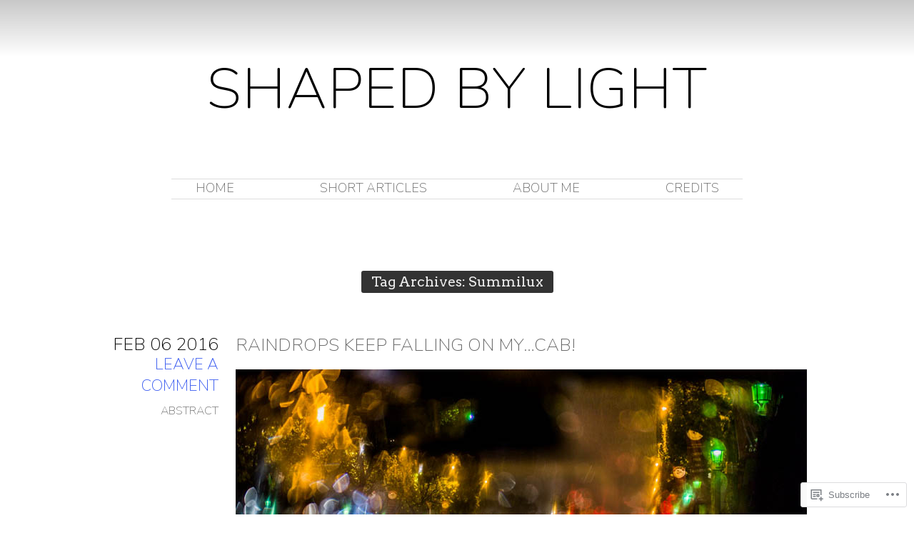

--- FILE ---
content_type: text/html; charset=UTF-8
request_url: https://shapedbylight.com/tag/summilux/
body_size: 20250
content:
<!DOCTYPE html>
<html lang="en">
<head>
	<meta charset="UTF-8" />
	<title>Summilux | Shaped By Light</title>
	<link rel="profile" href="http://gmpg.org/xfn/11" />
	<link rel="pingback" href="https://shapedbylight.com/xmlrpc.php" />
	<script type="text/javascript">
  WebFontConfig = {"google":{"families":["Nunito:200:latin,latin-ext","Arvo:r,i,b,bi:latin,latin-ext"]},"api_url":"https:\/\/fonts-api.wp.com\/css"};
  (function() {
    var wf = document.createElement('script');
    wf.src = '/wp-content/plugins/custom-fonts/js/webfont.js';
    wf.type = 'text/javascript';
    wf.async = 'true';
    var s = document.getElementsByTagName('script')[0];
    s.parentNode.insertBefore(wf, s);
	})();
</script><style id="jetpack-custom-fonts-css">.wf-active #site-title{font-family:"Nunito",sans-serif;font-weight:200;font-style:normal}.wf-active body{font-family:"Arvo",serif}.wf-active blockquote{font-family:"Arvo",serif}.wf-active .entry-content h1, .wf-active .entry-content h2, .wf-active .entry-content h3, .wf-active .entry-content h4, .wf-active .entry-content h5, .wf-active .entry-content h6{font-family:"Nunito",sans-serif;font-style:normal;font-weight:200}.wf-active #menu a{font-family:"Nunito",sans-serif;font-style:normal;font-weight:200}.wf-active .hentry .entry-meta{font-family:"Nunito",sans-serif;font-style:normal;font-weight:200}.wf-active .hentry .entry-meta .date{font-weight:200;font-style:normal}.wf-active .hentry .entry-meta .comments{font-style:normal;font-weight:200}.wf-active .hentry .entry-meta .comments a{font-weight:200;font-style:normal}.wf-active .hentry .entry-meta .cat-links{font-style:normal;font-weight:200}.wf-active .hentry .entry-meta .edit-link a{font-style:normal;font-weight:200}.wf-active .entry-title{font-family:"Nunito",sans-serif;font-style:normal;font-weight:200}.wf-active .format-link .entry-title:after{font-style:normal;font-weight:200}.wf-active .widget-title{font-family:"Nunito",sans-serif;font-style:normal;font-weight:200}</style>
<meta name='robots' content='max-image-preview:large' />

<!-- Async WordPress.com Remote Login -->
<script id="wpcom_remote_login_js">
var wpcom_remote_login_extra_auth = '';
function wpcom_remote_login_remove_dom_node_id( element_id ) {
	var dom_node = document.getElementById( element_id );
	if ( dom_node ) { dom_node.parentNode.removeChild( dom_node ); }
}
function wpcom_remote_login_remove_dom_node_classes( class_name ) {
	var dom_nodes = document.querySelectorAll( '.' + class_name );
	for ( var i = 0; i < dom_nodes.length; i++ ) {
		dom_nodes[ i ].parentNode.removeChild( dom_nodes[ i ] );
	}
}
function wpcom_remote_login_final_cleanup() {
	wpcom_remote_login_remove_dom_node_classes( "wpcom_remote_login_msg" );
	wpcom_remote_login_remove_dom_node_id( "wpcom_remote_login_key" );
	wpcom_remote_login_remove_dom_node_id( "wpcom_remote_login_validate" );
	wpcom_remote_login_remove_dom_node_id( "wpcom_remote_login_js" );
	wpcom_remote_login_remove_dom_node_id( "wpcom_request_access_iframe" );
	wpcom_remote_login_remove_dom_node_id( "wpcom_request_access_styles" );
}

// Watch for messages back from the remote login
window.addEventListener( "message", function( e ) {
	if ( e.origin === "https://r-login.wordpress.com" ) {
		var data = {};
		try {
			data = JSON.parse( e.data );
		} catch( e ) {
			wpcom_remote_login_final_cleanup();
			return;
		}

		if ( data.msg === 'LOGIN' ) {
			// Clean up the login check iframe
			wpcom_remote_login_remove_dom_node_id( "wpcom_remote_login_key" );

			var id_regex = new RegExp( /^[0-9]+$/ );
			var token_regex = new RegExp( /^.*|.*|.*$/ );
			if (
				token_regex.test( data.token )
				&& id_regex.test( data.wpcomid )
			) {
				// We have everything we need to ask for a login
				var script = document.createElement( "script" );
				script.setAttribute( "id", "wpcom_remote_login_validate" );
				script.src = '/remote-login.php?wpcom_remote_login=validate'
					+ '&wpcomid=' + data.wpcomid
					+ '&token=' + encodeURIComponent( data.token )
					+ '&host=' + window.location.protocol
					+ '//' + window.location.hostname
					+ '&postid=784'
					+ '&is_singular=';
				document.body.appendChild( script );
			}

			return;
		}

		// Safari ITP, not logged in, so redirect
		if ( data.msg === 'LOGIN-REDIRECT' ) {
			window.location = 'https://wordpress.com/log-in?redirect_to=' + window.location.href;
			return;
		}

		// Safari ITP, storage access failed, remove the request
		if ( data.msg === 'LOGIN-REMOVE' ) {
			var css_zap = 'html { -webkit-transition: margin-top 1s; transition: margin-top 1s; } /* 9001 */ html { margin-top: 0 !important; } * html body { margin-top: 0 !important; } @media screen and ( max-width: 782px ) { html { margin-top: 0 !important; } * html body { margin-top: 0 !important; } }';
			var style_zap = document.createElement( 'style' );
			style_zap.type = 'text/css';
			style_zap.appendChild( document.createTextNode( css_zap ) );
			document.body.appendChild( style_zap );

			var e = document.getElementById( 'wpcom_request_access_iframe' );
			e.parentNode.removeChild( e );

			document.cookie = 'wordpress_com_login_access=denied; path=/; max-age=31536000';

			return;
		}

		// Safari ITP
		if ( data.msg === 'REQUEST_ACCESS' ) {
			console.log( 'request access: safari' );

			// Check ITP iframe enable/disable knob
			if ( wpcom_remote_login_extra_auth !== 'safari_itp_iframe' ) {
				return;
			}

			// If we are in a "private window" there is no ITP.
			var private_window = false;
			try {
				var opendb = window.openDatabase( null, null, null, null );
			} catch( e ) {
				private_window = true;
			}

			if ( private_window ) {
				console.log( 'private window' );
				return;
			}

			var iframe = document.createElement( 'iframe' );
			iframe.id = 'wpcom_request_access_iframe';
			iframe.setAttribute( 'scrolling', 'no' );
			iframe.setAttribute( 'sandbox', 'allow-storage-access-by-user-activation allow-scripts allow-same-origin allow-top-navigation-by-user-activation' );
			iframe.src = 'https://r-login.wordpress.com/remote-login.php?wpcom_remote_login=request_access&origin=' + encodeURIComponent( data.origin ) + '&wpcomid=' + encodeURIComponent( data.wpcomid );

			var css = 'html { -webkit-transition: margin-top 1s; transition: margin-top 1s; } /* 9001 */ html { margin-top: 46px !important; } * html body { margin-top: 46px !important; } @media screen and ( max-width: 660px ) { html { margin-top: 71px !important; } * html body { margin-top: 71px !important; } #wpcom_request_access_iframe { display: block; height: 71px !important; } } #wpcom_request_access_iframe { border: 0px; height: 46px; position: fixed; top: 0; left: 0; width: 100%; min-width: 100%; z-index: 99999; background: #23282d; } ';

			var style = document.createElement( 'style' );
			style.type = 'text/css';
			style.id = 'wpcom_request_access_styles';
			style.appendChild( document.createTextNode( css ) );
			document.body.appendChild( style );

			document.body.appendChild( iframe );
		}

		if ( data.msg === 'DONE' ) {
			wpcom_remote_login_final_cleanup();
		}
	}
}, false );

// Inject the remote login iframe after the page has had a chance to load
// more critical resources
window.addEventListener( "DOMContentLoaded", function( e ) {
	var iframe = document.createElement( "iframe" );
	iframe.style.display = "none";
	iframe.setAttribute( "scrolling", "no" );
	iframe.setAttribute( "id", "wpcom_remote_login_key" );
	iframe.src = "https://r-login.wordpress.com/remote-login.php"
		+ "?wpcom_remote_login=key"
		+ "&origin=aHR0cHM6Ly9zaGFwZWRieWxpZ2h0LmNvbQ%3D%3D"
		+ "&wpcomid=60773639"
		+ "&time=" + Math.floor( Date.now() / 1000 );
	document.body.appendChild( iframe );
}, false );
</script>
<link rel='dns-prefetch' href='//s0.wp.com' />
<link rel="alternate" type="application/rss+xml" title="Shaped By Light &raquo; Feed" href="https://shapedbylight.com/feed/" />
<link rel="alternate" type="application/rss+xml" title="Shaped By Light &raquo; Comments Feed" href="https://shapedbylight.com/comments/feed/" />
<link rel="alternate" type="application/rss+xml" title="Shaped By Light &raquo; Summilux Tag Feed" href="https://shapedbylight.com/tag/summilux/feed/" />
	<script type="text/javascript">
		/* <![CDATA[ */
		function addLoadEvent(func) {
			var oldonload = window.onload;
			if (typeof window.onload != 'function') {
				window.onload = func;
			} else {
				window.onload = function () {
					oldonload();
					func();
				}
			}
		}
		/* ]]> */
	</script>
	<link crossorigin='anonymous' rel='stylesheet' id='all-css-0-1' href='/wp-content/mu-plugins/jetpack-plugin/sun/modules/infinite-scroll/infinity.css?m=1753279645i&cssminify=yes' type='text/css' media='all' />
<style id='wp-emoji-styles-inline-css'>

	img.wp-smiley, img.emoji {
		display: inline !important;
		border: none !important;
		box-shadow: none !important;
		height: 1em !important;
		width: 1em !important;
		margin: 0 0.07em !important;
		vertical-align: -0.1em !important;
		background: none !important;
		padding: 0 !important;
	}
/*# sourceURL=wp-emoji-styles-inline-css */
</style>
<link crossorigin='anonymous' rel='stylesheet' id='all-css-2-1' href='/wp-content/plugins/gutenberg-core/v22.2.0/build/styles/block-library/style.css?m=1764855221i&cssminify=yes' type='text/css' media='all' />
<style id='wp-block-library-inline-css'>
.has-text-align-justify {
	text-align:justify;
}
.has-text-align-justify{text-align:justify;}

/*# sourceURL=wp-block-library-inline-css */
</style><style id='global-styles-inline-css'>
:root{--wp--preset--aspect-ratio--square: 1;--wp--preset--aspect-ratio--4-3: 4/3;--wp--preset--aspect-ratio--3-4: 3/4;--wp--preset--aspect-ratio--3-2: 3/2;--wp--preset--aspect-ratio--2-3: 2/3;--wp--preset--aspect-ratio--16-9: 16/9;--wp--preset--aspect-ratio--9-16: 9/16;--wp--preset--color--black: #000000;--wp--preset--color--cyan-bluish-gray: #abb8c3;--wp--preset--color--white: #ffffff;--wp--preset--color--pale-pink: #f78da7;--wp--preset--color--vivid-red: #cf2e2e;--wp--preset--color--luminous-vivid-orange: #ff6900;--wp--preset--color--luminous-vivid-amber: #fcb900;--wp--preset--color--light-green-cyan: #7bdcb5;--wp--preset--color--vivid-green-cyan: #00d084;--wp--preset--color--pale-cyan-blue: #8ed1fc;--wp--preset--color--vivid-cyan-blue: #0693e3;--wp--preset--color--vivid-purple: #9b51e0;--wp--preset--gradient--vivid-cyan-blue-to-vivid-purple: linear-gradient(135deg,rgb(6,147,227) 0%,rgb(155,81,224) 100%);--wp--preset--gradient--light-green-cyan-to-vivid-green-cyan: linear-gradient(135deg,rgb(122,220,180) 0%,rgb(0,208,130) 100%);--wp--preset--gradient--luminous-vivid-amber-to-luminous-vivid-orange: linear-gradient(135deg,rgb(252,185,0) 0%,rgb(255,105,0) 100%);--wp--preset--gradient--luminous-vivid-orange-to-vivid-red: linear-gradient(135deg,rgb(255,105,0) 0%,rgb(207,46,46) 100%);--wp--preset--gradient--very-light-gray-to-cyan-bluish-gray: linear-gradient(135deg,rgb(238,238,238) 0%,rgb(169,184,195) 100%);--wp--preset--gradient--cool-to-warm-spectrum: linear-gradient(135deg,rgb(74,234,220) 0%,rgb(151,120,209) 20%,rgb(207,42,186) 40%,rgb(238,44,130) 60%,rgb(251,105,98) 80%,rgb(254,248,76) 100%);--wp--preset--gradient--blush-light-purple: linear-gradient(135deg,rgb(255,206,236) 0%,rgb(152,150,240) 100%);--wp--preset--gradient--blush-bordeaux: linear-gradient(135deg,rgb(254,205,165) 0%,rgb(254,45,45) 50%,rgb(107,0,62) 100%);--wp--preset--gradient--luminous-dusk: linear-gradient(135deg,rgb(255,203,112) 0%,rgb(199,81,192) 50%,rgb(65,88,208) 100%);--wp--preset--gradient--pale-ocean: linear-gradient(135deg,rgb(255,245,203) 0%,rgb(182,227,212) 50%,rgb(51,167,181) 100%);--wp--preset--gradient--electric-grass: linear-gradient(135deg,rgb(202,248,128) 0%,rgb(113,206,126) 100%);--wp--preset--gradient--midnight: linear-gradient(135deg,rgb(2,3,129) 0%,rgb(40,116,252) 100%);--wp--preset--font-size--small: 13px;--wp--preset--font-size--medium: 20px;--wp--preset--font-size--large: 36px;--wp--preset--font-size--x-large: 42px;--wp--preset--font-family--albert-sans: 'Albert Sans', sans-serif;--wp--preset--font-family--alegreya: Alegreya, serif;--wp--preset--font-family--arvo: Arvo, serif;--wp--preset--font-family--bodoni-moda: 'Bodoni Moda', serif;--wp--preset--font-family--bricolage-grotesque: 'Bricolage Grotesque', sans-serif;--wp--preset--font-family--cabin: Cabin, sans-serif;--wp--preset--font-family--chivo: Chivo, sans-serif;--wp--preset--font-family--commissioner: Commissioner, sans-serif;--wp--preset--font-family--cormorant: Cormorant, serif;--wp--preset--font-family--courier-prime: 'Courier Prime', monospace;--wp--preset--font-family--crimson-pro: 'Crimson Pro', serif;--wp--preset--font-family--dm-mono: 'DM Mono', monospace;--wp--preset--font-family--dm-sans: 'DM Sans', sans-serif;--wp--preset--font-family--dm-serif-display: 'DM Serif Display', serif;--wp--preset--font-family--domine: Domine, serif;--wp--preset--font-family--eb-garamond: 'EB Garamond', serif;--wp--preset--font-family--epilogue: Epilogue, sans-serif;--wp--preset--font-family--fahkwang: Fahkwang, sans-serif;--wp--preset--font-family--figtree: Figtree, sans-serif;--wp--preset--font-family--fira-sans: 'Fira Sans', sans-serif;--wp--preset--font-family--fjalla-one: 'Fjalla One', sans-serif;--wp--preset--font-family--fraunces: Fraunces, serif;--wp--preset--font-family--gabarito: Gabarito, system-ui;--wp--preset--font-family--ibm-plex-mono: 'IBM Plex Mono', monospace;--wp--preset--font-family--ibm-plex-sans: 'IBM Plex Sans', sans-serif;--wp--preset--font-family--ibarra-real-nova: 'Ibarra Real Nova', serif;--wp--preset--font-family--instrument-serif: 'Instrument Serif', serif;--wp--preset--font-family--inter: Inter, sans-serif;--wp--preset--font-family--josefin-sans: 'Josefin Sans', sans-serif;--wp--preset--font-family--jost: Jost, sans-serif;--wp--preset--font-family--libre-baskerville: 'Libre Baskerville', serif;--wp--preset--font-family--libre-franklin: 'Libre Franklin', sans-serif;--wp--preset--font-family--literata: Literata, serif;--wp--preset--font-family--lora: Lora, serif;--wp--preset--font-family--merriweather: Merriweather, serif;--wp--preset--font-family--montserrat: Montserrat, sans-serif;--wp--preset--font-family--newsreader: Newsreader, serif;--wp--preset--font-family--noto-sans-mono: 'Noto Sans Mono', sans-serif;--wp--preset--font-family--nunito: Nunito, sans-serif;--wp--preset--font-family--open-sans: 'Open Sans', sans-serif;--wp--preset--font-family--overpass: Overpass, sans-serif;--wp--preset--font-family--pt-serif: 'PT Serif', serif;--wp--preset--font-family--petrona: Petrona, serif;--wp--preset--font-family--piazzolla: Piazzolla, serif;--wp--preset--font-family--playfair-display: 'Playfair Display', serif;--wp--preset--font-family--plus-jakarta-sans: 'Plus Jakarta Sans', sans-serif;--wp--preset--font-family--poppins: Poppins, sans-serif;--wp--preset--font-family--raleway: Raleway, sans-serif;--wp--preset--font-family--roboto: Roboto, sans-serif;--wp--preset--font-family--roboto-slab: 'Roboto Slab', serif;--wp--preset--font-family--rubik: Rubik, sans-serif;--wp--preset--font-family--rufina: Rufina, serif;--wp--preset--font-family--sora: Sora, sans-serif;--wp--preset--font-family--source-sans-3: 'Source Sans 3', sans-serif;--wp--preset--font-family--source-serif-4: 'Source Serif 4', serif;--wp--preset--font-family--space-mono: 'Space Mono', monospace;--wp--preset--font-family--syne: Syne, sans-serif;--wp--preset--font-family--texturina: Texturina, serif;--wp--preset--font-family--urbanist: Urbanist, sans-serif;--wp--preset--font-family--work-sans: 'Work Sans', sans-serif;--wp--preset--spacing--20: 0.44rem;--wp--preset--spacing--30: 0.67rem;--wp--preset--spacing--40: 1rem;--wp--preset--spacing--50: 1.5rem;--wp--preset--spacing--60: 2.25rem;--wp--preset--spacing--70: 3.38rem;--wp--preset--spacing--80: 5.06rem;--wp--preset--shadow--natural: 6px 6px 9px rgba(0, 0, 0, 0.2);--wp--preset--shadow--deep: 12px 12px 50px rgba(0, 0, 0, 0.4);--wp--preset--shadow--sharp: 6px 6px 0px rgba(0, 0, 0, 0.2);--wp--preset--shadow--outlined: 6px 6px 0px -3px rgb(255, 255, 255), 6px 6px rgb(0, 0, 0);--wp--preset--shadow--crisp: 6px 6px 0px rgb(0, 0, 0);}:where(.is-layout-flex){gap: 0.5em;}:where(.is-layout-grid){gap: 0.5em;}body .is-layout-flex{display: flex;}.is-layout-flex{flex-wrap: wrap;align-items: center;}.is-layout-flex > :is(*, div){margin: 0;}body .is-layout-grid{display: grid;}.is-layout-grid > :is(*, div){margin: 0;}:where(.wp-block-columns.is-layout-flex){gap: 2em;}:where(.wp-block-columns.is-layout-grid){gap: 2em;}:where(.wp-block-post-template.is-layout-flex){gap: 1.25em;}:where(.wp-block-post-template.is-layout-grid){gap: 1.25em;}.has-black-color{color: var(--wp--preset--color--black) !important;}.has-cyan-bluish-gray-color{color: var(--wp--preset--color--cyan-bluish-gray) !important;}.has-white-color{color: var(--wp--preset--color--white) !important;}.has-pale-pink-color{color: var(--wp--preset--color--pale-pink) !important;}.has-vivid-red-color{color: var(--wp--preset--color--vivid-red) !important;}.has-luminous-vivid-orange-color{color: var(--wp--preset--color--luminous-vivid-orange) !important;}.has-luminous-vivid-amber-color{color: var(--wp--preset--color--luminous-vivid-amber) !important;}.has-light-green-cyan-color{color: var(--wp--preset--color--light-green-cyan) !important;}.has-vivid-green-cyan-color{color: var(--wp--preset--color--vivid-green-cyan) !important;}.has-pale-cyan-blue-color{color: var(--wp--preset--color--pale-cyan-blue) !important;}.has-vivid-cyan-blue-color{color: var(--wp--preset--color--vivid-cyan-blue) !important;}.has-vivid-purple-color{color: var(--wp--preset--color--vivid-purple) !important;}.has-black-background-color{background-color: var(--wp--preset--color--black) !important;}.has-cyan-bluish-gray-background-color{background-color: var(--wp--preset--color--cyan-bluish-gray) !important;}.has-white-background-color{background-color: var(--wp--preset--color--white) !important;}.has-pale-pink-background-color{background-color: var(--wp--preset--color--pale-pink) !important;}.has-vivid-red-background-color{background-color: var(--wp--preset--color--vivid-red) !important;}.has-luminous-vivid-orange-background-color{background-color: var(--wp--preset--color--luminous-vivid-orange) !important;}.has-luminous-vivid-amber-background-color{background-color: var(--wp--preset--color--luminous-vivid-amber) !important;}.has-light-green-cyan-background-color{background-color: var(--wp--preset--color--light-green-cyan) !important;}.has-vivid-green-cyan-background-color{background-color: var(--wp--preset--color--vivid-green-cyan) !important;}.has-pale-cyan-blue-background-color{background-color: var(--wp--preset--color--pale-cyan-blue) !important;}.has-vivid-cyan-blue-background-color{background-color: var(--wp--preset--color--vivid-cyan-blue) !important;}.has-vivid-purple-background-color{background-color: var(--wp--preset--color--vivid-purple) !important;}.has-black-border-color{border-color: var(--wp--preset--color--black) !important;}.has-cyan-bluish-gray-border-color{border-color: var(--wp--preset--color--cyan-bluish-gray) !important;}.has-white-border-color{border-color: var(--wp--preset--color--white) !important;}.has-pale-pink-border-color{border-color: var(--wp--preset--color--pale-pink) !important;}.has-vivid-red-border-color{border-color: var(--wp--preset--color--vivid-red) !important;}.has-luminous-vivid-orange-border-color{border-color: var(--wp--preset--color--luminous-vivid-orange) !important;}.has-luminous-vivid-amber-border-color{border-color: var(--wp--preset--color--luminous-vivid-amber) !important;}.has-light-green-cyan-border-color{border-color: var(--wp--preset--color--light-green-cyan) !important;}.has-vivid-green-cyan-border-color{border-color: var(--wp--preset--color--vivid-green-cyan) !important;}.has-pale-cyan-blue-border-color{border-color: var(--wp--preset--color--pale-cyan-blue) !important;}.has-vivid-cyan-blue-border-color{border-color: var(--wp--preset--color--vivid-cyan-blue) !important;}.has-vivid-purple-border-color{border-color: var(--wp--preset--color--vivid-purple) !important;}.has-vivid-cyan-blue-to-vivid-purple-gradient-background{background: var(--wp--preset--gradient--vivid-cyan-blue-to-vivid-purple) !important;}.has-light-green-cyan-to-vivid-green-cyan-gradient-background{background: var(--wp--preset--gradient--light-green-cyan-to-vivid-green-cyan) !important;}.has-luminous-vivid-amber-to-luminous-vivid-orange-gradient-background{background: var(--wp--preset--gradient--luminous-vivid-amber-to-luminous-vivid-orange) !important;}.has-luminous-vivid-orange-to-vivid-red-gradient-background{background: var(--wp--preset--gradient--luminous-vivid-orange-to-vivid-red) !important;}.has-very-light-gray-to-cyan-bluish-gray-gradient-background{background: var(--wp--preset--gradient--very-light-gray-to-cyan-bluish-gray) !important;}.has-cool-to-warm-spectrum-gradient-background{background: var(--wp--preset--gradient--cool-to-warm-spectrum) !important;}.has-blush-light-purple-gradient-background{background: var(--wp--preset--gradient--blush-light-purple) !important;}.has-blush-bordeaux-gradient-background{background: var(--wp--preset--gradient--blush-bordeaux) !important;}.has-luminous-dusk-gradient-background{background: var(--wp--preset--gradient--luminous-dusk) !important;}.has-pale-ocean-gradient-background{background: var(--wp--preset--gradient--pale-ocean) !important;}.has-electric-grass-gradient-background{background: var(--wp--preset--gradient--electric-grass) !important;}.has-midnight-gradient-background{background: var(--wp--preset--gradient--midnight) !important;}.has-small-font-size{font-size: var(--wp--preset--font-size--small) !important;}.has-medium-font-size{font-size: var(--wp--preset--font-size--medium) !important;}.has-large-font-size{font-size: var(--wp--preset--font-size--large) !important;}.has-x-large-font-size{font-size: var(--wp--preset--font-size--x-large) !important;}.has-albert-sans-font-family{font-family: var(--wp--preset--font-family--albert-sans) !important;}.has-alegreya-font-family{font-family: var(--wp--preset--font-family--alegreya) !important;}.has-arvo-font-family{font-family: var(--wp--preset--font-family--arvo) !important;}.has-bodoni-moda-font-family{font-family: var(--wp--preset--font-family--bodoni-moda) !important;}.has-bricolage-grotesque-font-family{font-family: var(--wp--preset--font-family--bricolage-grotesque) !important;}.has-cabin-font-family{font-family: var(--wp--preset--font-family--cabin) !important;}.has-chivo-font-family{font-family: var(--wp--preset--font-family--chivo) !important;}.has-commissioner-font-family{font-family: var(--wp--preset--font-family--commissioner) !important;}.has-cormorant-font-family{font-family: var(--wp--preset--font-family--cormorant) !important;}.has-courier-prime-font-family{font-family: var(--wp--preset--font-family--courier-prime) !important;}.has-crimson-pro-font-family{font-family: var(--wp--preset--font-family--crimson-pro) !important;}.has-dm-mono-font-family{font-family: var(--wp--preset--font-family--dm-mono) !important;}.has-dm-sans-font-family{font-family: var(--wp--preset--font-family--dm-sans) !important;}.has-dm-serif-display-font-family{font-family: var(--wp--preset--font-family--dm-serif-display) !important;}.has-domine-font-family{font-family: var(--wp--preset--font-family--domine) !important;}.has-eb-garamond-font-family{font-family: var(--wp--preset--font-family--eb-garamond) !important;}.has-epilogue-font-family{font-family: var(--wp--preset--font-family--epilogue) !important;}.has-fahkwang-font-family{font-family: var(--wp--preset--font-family--fahkwang) !important;}.has-figtree-font-family{font-family: var(--wp--preset--font-family--figtree) !important;}.has-fira-sans-font-family{font-family: var(--wp--preset--font-family--fira-sans) !important;}.has-fjalla-one-font-family{font-family: var(--wp--preset--font-family--fjalla-one) !important;}.has-fraunces-font-family{font-family: var(--wp--preset--font-family--fraunces) !important;}.has-gabarito-font-family{font-family: var(--wp--preset--font-family--gabarito) !important;}.has-ibm-plex-mono-font-family{font-family: var(--wp--preset--font-family--ibm-plex-mono) !important;}.has-ibm-plex-sans-font-family{font-family: var(--wp--preset--font-family--ibm-plex-sans) !important;}.has-ibarra-real-nova-font-family{font-family: var(--wp--preset--font-family--ibarra-real-nova) !important;}.has-instrument-serif-font-family{font-family: var(--wp--preset--font-family--instrument-serif) !important;}.has-inter-font-family{font-family: var(--wp--preset--font-family--inter) !important;}.has-josefin-sans-font-family{font-family: var(--wp--preset--font-family--josefin-sans) !important;}.has-jost-font-family{font-family: var(--wp--preset--font-family--jost) !important;}.has-libre-baskerville-font-family{font-family: var(--wp--preset--font-family--libre-baskerville) !important;}.has-libre-franklin-font-family{font-family: var(--wp--preset--font-family--libre-franklin) !important;}.has-literata-font-family{font-family: var(--wp--preset--font-family--literata) !important;}.has-lora-font-family{font-family: var(--wp--preset--font-family--lora) !important;}.has-merriweather-font-family{font-family: var(--wp--preset--font-family--merriweather) !important;}.has-montserrat-font-family{font-family: var(--wp--preset--font-family--montserrat) !important;}.has-newsreader-font-family{font-family: var(--wp--preset--font-family--newsreader) !important;}.has-noto-sans-mono-font-family{font-family: var(--wp--preset--font-family--noto-sans-mono) !important;}.has-nunito-font-family{font-family: var(--wp--preset--font-family--nunito) !important;}.has-open-sans-font-family{font-family: var(--wp--preset--font-family--open-sans) !important;}.has-overpass-font-family{font-family: var(--wp--preset--font-family--overpass) !important;}.has-pt-serif-font-family{font-family: var(--wp--preset--font-family--pt-serif) !important;}.has-petrona-font-family{font-family: var(--wp--preset--font-family--petrona) !important;}.has-piazzolla-font-family{font-family: var(--wp--preset--font-family--piazzolla) !important;}.has-playfair-display-font-family{font-family: var(--wp--preset--font-family--playfair-display) !important;}.has-plus-jakarta-sans-font-family{font-family: var(--wp--preset--font-family--plus-jakarta-sans) !important;}.has-poppins-font-family{font-family: var(--wp--preset--font-family--poppins) !important;}.has-raleway-font-family{font-family: var(--wp--preset--font-family--raleway) !important;}.has-roboto-font-family{font-family: var(--wp--preset--font-family--roboto) !important;}.has-roboto-slab-font-family{font-family: var(--wp--preset--font-family--roboto-slab) !important;}.has-rubik-font-family{font-family: var(--wp--preset--font-family--rubik) !important;}.has-rufina-font-family{font-family: var(--wp--preset--font-family--rufina) !important;}.has-sora-font-family{font-family: var(--wp--preset--font-family--sora) !important;}.has-source-sans-3-font-family{font-family: var(--wp--preset--font-family--source-sans-3) !important;}.has-source-serif-4-font-family{font-family: var(--wp--preset--font-family--source-serif-4) !important;}.has-space-mono-font-family{font-family: var(--wp--preset--font-family--space-mono) !important;}.has-syne-font-family{font-family: var(--wp--preset--font-family--syne) !important;}.has-texturina-font-family{font-family: var(--wp--preset--font-family--texturina) !important;}.has-urbanist-font-family{font-family: var(--wp--preset--font-family--urbanist) !important;}.has-work-sans-font-family{font-family: var(--wp--preset--font-family--work-sans) !important;}
/*# sourceURL=global-styles-inline-css */
</style>

<style id='classic-theme-styles-inline-css'>
/*! This file is auto-generated */
.wp-block-button__link{color:#fff;background-color:#32373c;border-radius:9999px;box-shadow:none;text-decoration:none;padding:calc(.667em + 2px) calc(1.333em + 2px);font-size:1.125em}.wp-block-file__button{background:#32373c;color:#fff;text-decoration:none}
/*# sourceURL=/wp-includes/css/classic-themes.min.css */
</style>
<link crossorigin='anonymous' rel='stylesheet' id='all-css-4-1' href='/_static/??-eJx9kEkOwjAMAD+Ea3URywHxljaYNjSb4oSK32NAgqKiXqLYmvGGUwDlXSKXMJjca8eofGe8GhmrotwXJbC2wRBEuhUNnjWnDwGc7oYKxbzBWSGb4VsrkuRtaNOTsHTWLRmygq1pUxAHui5EYgZ5rc4W0iAiL7x3GkPuUA3Zjfh/qgWmnXqj8Gq3Nk8kWbiXb49CzcI1qScPcqY2ae9+AriYVsenerLHcteU20NdV9vrAwtdk04=&cssminify=yes' type='text/css' media='all' />
<link crossorigin='anonymous' rel='stylesheet' id='print-css-5-1' href='/wp-content/mu-plugins/global-print/global-print.css?m=1465851035i&cssminify=yes' type='text/css' media='print' />
<style id='jetpack-global-styles-frontend-style-inline-css'>
:root { --font-headings: unset; --font-base: unset; --font-headings-default: -apple-system,BlinkMacSystemFont,"Segoe UI",Roboto,Oxygen-Sans,Ubuntu,Cantarell,"Helvetica Neue",sans-serif; --font-base-default: -apple-system,BlinkMacSystemFont,"Segoe UI",Roboto,Oxygen-Sans,Ubuntu,Cantarell,"Helvetica Neue",sans-serif;}
/*# sourceURL=jetpack-global-styles-frontend-style-inline-css */
</style>
<link crossorigin='anonymous' rel='stylesheet' id='all-css-8-1' href='/wp-content/themes/h4/global.css?m=1420737423i&cssminify=yes' type='text/css' media='all' />
<script type="text/javascript" id="wpcom-actionbar-placeholder-js-extra">
/* <![CDATA[ */
var actionbardata = {"siteID":"60773639","postID":"0","siteURL":"https://shapedbylight.com","xhrURL":"https://shapedbylight.com/wp-admin/admin-ajax.php","nonce":"a1fa0fa1af","isLoggedIn":"","statusMessage":"","subsEmailDefault":"instantly","proxyScriptUrl":"https://s0.wp.com/wp-content/js/wpcom-proxy-request.js?m=1513050504i&amp;ver=20211021","i18n":{"followedText":"New posts from this site will now appear in your \u003Ca href=\"https://wordpress.com/reader\"\u003EReader\u003C/a\u003E","foldBar":"Collapse this bar","unfoldBar":"Expand this bar","shortLinkCopied":"Shortlink copied to clipboard."}};
//# sourceURL=wpcom-actionbar-placeholder-js-extra
/* ]]> */
</script>
<script type="text/javascript" id="jetpack-mu-wpcom-settings-js-before">
/* <![CDATA[ */
var JETPACK_MU_WPCOM_SETTINGS = {"assetsUrl":"https://s0.wp.com/wp-content/mu-plugins/jetpack-mu-wpcom-plugin/sun/jetpack_vendor/automattic/jetpack-mu-wpcom/src/build/"};
//# sourceURL=jetpack-mu-wpcom-settings-js-before
/* ]]> */
</script>
<script crossorigin='anonymous' type='text/javascript'  src='/wp-content/js/rlt-proxy.js?m=1720530689i'></script>
<script type="text/javascript" id="rlt-proxy-js-after">
/* <![CDATA[ */
	rltInitialize( {"token":null,"iframeOrigins":["https:\/\/widgets.wp.com"]} );
//# sourceURL=rlt-proxy-js-after
/* ]]> */
</script>
<link rel="EditURI" type="application/rsd+xml" title="RSD" href="https://shapedbylight.wordpress.com/xmlrpc.php?rsd" />
<meta name="generator" content="WordPress.com" />

<!-- Jetpack Open Graph Tags -->
<meta property="og:type" content="website" />
<meta property="og:title" content="Summilux &#8211; Shaped By Light" />
<meta property="og:url" content="https://shapedbylight.com/tag/summilux/" />
<meta property="og:site_name" content="Shaped By Light" />
<meta property="og:image" content="https://s0.wp.com/i/blank.jpg?m=1383295312i" />
<meta property="og:image:width" content="200" />
<meta property="og:image:height" content="200" />
<meta property="og:image:alt" content="" />
<meta property="og:locale" content="en_US" />

<!-- End Jetpack Open Graph Tags -->
<link rel="shortcut icon" type="image/x-icon" href="https://s0.wp.com/i/favicon.ico?m=1713425267i" sizes="16x16 24x24 32x32 48x48" />
<link rel="icon" type="image/x-icon" href="https://s0.wp.com/i/favicon.ico?m=1713425267i" sizes="16x16 24x24 32x32 48x48" />
<link rel="apple-touch-icon" href="https://s0.wp.com/i/webclip.png?m=1713868326i" />
<link rel='openid.server' href='https://shapedbylight.com/?openidserver=1' />
<link rel='openid.delegate' href='https://shapedbylight.com/' />
<link rel="search" type="application/opensearchdescription+xml" href="https://shapedbylight.com/osd.xml" title="Shaped By Light" />
<link rel="search" type="application/opensearchdescription+xml" href="https://s1.wp.com/opensearch.xml" title="WordPress.com" />
<meta name="theme-color" content="#ffffff" />
		<style type="text/css">
			.recentcomments a {
				display: inline !important;
				padding: 0 !important;
				margin: 0 !important;
			}

			table.recentcommentsavatartop img.avatar, table.recentcommentsavatarend img.avatar {
				border: 0px;
				margin: 0;
			}

			table.recentcommentsavatartop a, table.recentcommentsavatarend a {
				border: 0px !important;
				background-color: transparent !important;
			}

			td.recentcommentsavatarend, td.recentcommentsavatartop {
				padding: 0px 0px 1px 0px;
				margin: 0px;
			}

			td.recentcommentstextend {
				border: none !important;
				padding: 0px 0px 2px 10px;
			}

			.rtl td.recentcommentstextend {
				padding: 0px 10px 2px 0px;
			}

			td.recentcommentstexttop {
				border: none;
				padding: 0px 0px 0px 10px;
			}

			.rtl td.recentcommentstexttop {
				padding: 0px 10px 0px 0px;
			}
		</style>
		<meta name="description" content="Posts about Summilux written by Hatem" />
<style type="text/css" id="custom-background-css">
body.custom-background { background-color: #ffffff; }
</style>
	<style type="text/css" id="custom-colors-css">#container {
	background-color: #fff;
	background-image: -moz-linear-gradient( rgba(0,0,0,0.22), rgba(255,255,255,0) 80px );
	background-image: -webkit-linear-gradient( rgba(0,0,0,0.22), rgba(255,255,255,0) 80px );
    padding: 0 100px 1px;
}
#wpstats {
	display: none;
}
.page-link a:hover { color: #fff;}
body { background-color: #ffffff;}
a:hover { color: #3c5df0;}
blockquote { border-color: #3c5df0;}
.hentry .entry-meta .cat-links a:hover { color: #3c5df0;}
#site-title a:hover { color: #3c5df0;}
.hentry .entry-meta .comments a { color: #3c5df0;}
.page-link a { background-color: #3c5df0;}
#menu a:hover { color: #3c5df0;}
.entry-title a:hover { color: #3c5df0;}
.hentry .entry-meta .edit-link a:hover { color: #3c5df0;}
#footer a { color: #3C5DF0;}
.entry-title, .entry-title a { color: #666666;}
</style>
			<link rel="stylesheet" id="custom-css-css" type="text/css" href="https://s0.wp.com/?custom-css=1&#038;csblog=46ZZZ&#038;cscache=6&#038;csrev=147" />
			<link crossorigin='anonymous' rel='stylesheet' id='all-css-0-3' href='/_static/??-eJydzNEKwjAMheEXsoapc+xCfBSpWRjd0rQ0DWNvL8LmpYiX/+HwwZIdJqkkFaK5zDYGUZioZo/z1qAm8AiC8OSEs4IuIVM5ouoBfgZiGoxJAX1JpsSfzz786dXANLjRM1NZv9Xbv8db07XnU9dfL+30AlHOX2M=&cssminify=yes' type='text/css' media='all' />
</head>
<body class="archive tag tag-summilux tag-5118133 custom-background wp-theme-pubchunk customizer-styles-applied single-author jetpack-reblog-enabled custom-colors">

<div id="container">

	<div id="header">
		<h1 id="site-title"><a href="https://shapedbylight.com/" title="Shaped By Light" rel="home">Shaped By Light</a></h1>
		<h2 id="site-description"></h2>
	</div>

	<div id="menu">
				<div class="menu-menu-2-container"><ul id="menu-menu-2" class="menu"><li id="menu-item-625" class="menu-item menu-item-type-post_type menu-item-object-page menu-item-625"><a href="https://shapedbylight.com/credits/">Credits</a></li>
<li id="menu-item-626" class="menu-item menu-item-type-post_type menu-item-object-page menu-item-626"><a href="https://shapedbylight.com/about/">About me</a></li>
<li id="menu-item-628" class="menu-item menu-item-type-taxonomy menu-item-object-category menu-item-628"><a href="https://shapedbylight.com/category/short-articles/">Short Articles</a></li>
<li id="menu-item-641" class="menu-item menu-item-type-custom menu-item-object-custom menu-item-641"><a href="http://www.shapedbylight.com">Home</a></li>
</ul></div>	</div>

<div class="page-title">
	<h2 class="page-title">
		Tag Archives: <span>Summilux</span>	</h2>
</div>

<div id="contents">
			
			
<div class="post-784 post type-post status-publish format-standard hentry category-abstract tag-fine-art tag-leica tag-m9p tag-photography tag-summilux" id="post-784">
	<div class="entry-meta">
				<div class="date"><a href="https://shapedbylight.com/2016/02/06/raindrops-keep-falling-on-my-cab/">Feb 06 2016</a></div>
						<div class="comments"><a href="https://shapedbylight.com/2016/02/06/raindrops-keep-falling-on-my-cab/#respond">Leave a comment</a></div>
						<span class="cat-links"><a href="https://shapedbylight.com/category/abstract/" rel="category tag">Abstract</a></span>
							</div>
	<div class="main">
						<h2 class="entry-title">
					<a href="https://shapedbylight.com/2016/02/06/raindrops-keep-falling-on-my-cab/" rel="bookmark">Raindrops Keep Falling on&nbsp;my&#8230;Cab!</a>
				</h2>
		
		<div class="entry-content">
						<p><img data-attachment-id="783" data-permalink="https://shapedbylight.com/raindrops-keep-falling-on-my-cab/" data-orig-file="https://shapedbylight.com/wp-content/uploads/2016/02/raindrops-keep-falling-on-my-cab.jpg" data-orig-size="800,532" data-comments-opened="1" data-image-meta="{&quot;aperture&quot;:&quot;0&quot;,&quot;credit&quot;:&quot;&quot;,&quot;camera&quot;:&quot;&quot;,&quot;caption&quot;:&quot;&quot;,&quot;created_timestamp&quot;:&quot;0&quot;,&quot;copyright&quot;:&quot;&quot;,&quot;focal_length&quot;:&quot;0&quot;,&quot;iso&quot;:&quot;0&quot;,&quot;shutter_speed&quot;:&quot;0&quot;,&quot;title&quot;:&quot;&quot;,&quot;orientation&quot;:&quot;0&quot;}" data-image-title="Raindrops Keep Falling on my&amp;#8230;Cab!" data-image-description="" data-image-caption="" data-medium-file="https://shapedbylight.com/wp-content/uploads/2016/02/raindrops-keep-falling-on-my-cab.jpg?w=300" data-large-file="https://shapedbylight.com/wp-content/uploads/2016/02/raindrops-keep-falling-on-my-cab.jpg?w=800" class="alignnone size-full wp-image-783" src="https://shapedbylight.com/wp-content/uploads/2016/02/raindrops-keep-falling-on-my-cab.jpg?w=800&#038;h=532" alt="Raindrops Keep Falling on my...Cab!" width="800" height="532" srcset="https://shapedbylight.com/wp-content/uploads/2016/02/raindrops-keep-falling-on-my-cab.jpg 800w, https://shapedbylight.com/wp-content/uploads/2016/02/raindrops-keep-falling-on-my-cab.jpg?w=150&amp;h=100 150w, https://shapedbylight.com/wp-content/uploads/2016/02/raindrops-keep-falling-on-my-cab.jpg?w=300&amp;h=200 300w, https://shapedbylight.com/wp-content/uploads/2016/02/raindrops-keep-falling-on-my-cab.jpg?w=768&amp;h=511 768w" sizes="(max-width: 800px) 100vw, 800px" /></p>
<p>Leica M9P and Summilux 50mm @ f/1.7</p>
		</div>
		<span class="tag-links"><strong>Tagged</strong> <a href="https://shapedbylight.com/tag/fine-art/" rel="tag">Fine Art</a>, <a href="https://shapedbylight.com/tag/leica/" rel="tag">Leica</a>, <a href="https://shapedbylight.com/tag/m9p/" rel="tag">M9P</a>, <a href="https://shapedbylight.com/tag/photography/" rel="tag">Photography</a>, <a href="https://shapedbylight.com/tag/summilux/" rel="tag">Summilux</a></span>	</div>
</div>


		
			
<div class="post-776 post type-post status-publish format-standard hentry category-candids category-landscape category-portrait tag-candid tag-fine-art tag-landscapes tag-leica tag-leica-q tag-photography tag-portraiture tag-summilux" id="post-776">
	<div class="entry-meta">
				<div class="date"><a href="https://shapedbylight.com/2016/01/22/reflecting-on-past-accomplishments-while-pondering-the-future-2/">Jan 22 2016</a></div>
						<div class="comments"><a href="https://shapedbylight.com/2016/01/22/reflecting-on-past-accomplishments-while-pondering-the-future-2/#comments">2 Comments</a></div>
						<span class="cat-links"><a href="https://shapedbylight.com/category/candids/" rel="category tag">Candids</a>, <a href="https://shapedbylight.com/category/landscape/" rel="category tag">Landscape</a>, <a href="https://shapedbylight.com/category/portrait/" rel="category tag">Portrait</a></span>
							</div>
	<div class="main">
						<h2 class="entry-title">
					<a href="https://shapedbylight.com/2016/01/22/reflecting-on-past-accomplishments-while-pondering-the-future-2/" rel="bookmark">Reflecting on Past Accomplishments while Pondering the&nbsp;Future</a>
				</h2>
		
		<div class="entry-content">
						<p><img data-attachment-id="772" data-permalink="https://shapedbylight.com/reflecting-on-past-accomplishments-while-pondering-the-future-2/" data-orig-file="https://shapedbylight.com/wp-content/uploads/2016/01/reflecting-on-past-accomplishments-while-pondering-the-future1.jpg" data-orig-size="798,532" data-comments-opened="1" data-image-meta="{&quot;aperture&quot;:&quot;5.6&quot;,&quot;credit&quot;:&quot;&quot;,&quot;camera&quot;:&quot;LEICA Q (Typ 116)&quot;,&quot;caption&quot;:&quot;&quot;,&quot;created_timestamp&quot;:&quot;1451363978&quot;,&quot;copyright&quot;:&quot;&quot;,&quot;focal_length&quot;:&quot;28&quot;,&quot;iso&quot;:&quot;100&quot;,&quot;shutter_speed&quot;:&quot;0.0004&quot;,&quot;title&quot;:&quot;&quot;,&quot;orientation&quot;:&quot;0&quot;}" data-image-title="Reflecting-on-past-accomplishments-while-pondering-the-future" data-image-description="" data-image-caption="" data-medium-file="https://shapedbylight.com/wp-content/uploads/2016/01/reflecting-on-past-accomplishments-while-pondering-the-future1.jpg?w=300" data-large-file="https://shapedbylight.com/wp-content/uploads/2016/01/reflecting-on-past-accomplishments-while-pondering-the-future1.jpg?w=798" class="alignnone size-full wp-image-772" src="https://shapedbylight.com/wp-content/uploads/2016/01/reflecting-on-past-accomplishments-while-pondering-the-future1.jpg?w=800" alt="Reflecting-on-past-accomplishments-while-pondering-the-future"   srcset="https://shapedbylight.com/wp-content/uploads/2016/01/reflecting-on-past-accomplishments-while-pondering-the-future1.jpg 798w, https://shapedbylight.com/wp-content/uploads/2016/01/reflecting-on-past-accomplishments-while-pondering-the-future1.jpg?w=150&amp;h=100 150w, https://shapedbylight.com/wp-content/uploads/2016/01/reflecting-on-past-accomplishments-while-pondering-the-future1.jpg?w=300&amp;h=200 300w, https://shapedbylight.com/wp-content/uploads/2016/01/reflecting-on-past-accomplishments-while-pondering-the-future1.jpg?w=768&amp;h=512 768w" sizes="(max-width: 798px) 100vw, 798px" /></p>
<p>Leica Q 28mm Summilux 50mm crop @ f/5.6</p>
		</div>
		<span class="tag-links"><strong>Tagged</strong> <a href="https://shapedbylight.com/tag/candid/" rel="tag">Candid</a>, <a href="https://shapedbylight.com/tag/fine-art/" rel="tag">Fine Art</a>, <a href="https://shapedbylight.com/tag/landscapes/" rel="tag">Landscapes</a>, <a href="https://shapedbylight.com/tag/leica/" rel="tag">Leica</a>, <a href="https://shapedbylight.com/tag/leica-q/" rel="tag">Leica Q</a>, <a href="https://shapedbylight.com/tag/photography/" rel="tag">Photography</a>, <a href="https://shapedbylight.com/tag/portraiture/" rel="tag">Portraiture</a>, <a href="https://shapedbylight.com/tag/summilux/" rel="tag">Summilux</a></span>	</div>
</div>


		
			
<div class="post-739 post type-post status-publish format-standard hentry category-candids category-street-photography tag-fine-art tag-leica tag-m9p tag-photography tag-street-photography tag-summilux" id="post-739">
	<div class="entry-meta">
				<div class="date"><a href="https://shapedbylight.com/2015/01/02/new-friendships-in-old-places/">Jan 02 2015</a></div>
						<div class="comments"><a href="https://shapedbylight.com/2015/01/02/new-friendships-in-old-places/#respond">Leave a comment</a></div>
						<span class="cat-links"><a href="https://shapedbylight.com/category/candids/" rel="category tag">Candids</a>, <a href="https://shapedbylight.com/category/street-photography/" rel="category tag">Street Photography</a></span>
							</div>
	<div class="main">
						<h2 class="entry-title">
					<a href="https://shapedbylight.com/2015/01/02/new-friendships-in-old-places/" rel="bookmark">New Friendships In Old&nbsp;Places</a>
				</h2>
		
		<div class="entry-content">
						<p><a href="https://shapedbylight.com/wp-content/uploads/2015/01/new-friendships-in-old-places.jpg"><img data-attachment-id="738" data-permalink="https://shapedbylight.com/?attachment_id=738" data-orig-file="https://shapedbylight.com/wp-content/uploads/2015/01/new-friendships-in-old-places.jpg" data-orig-size="800,532" data-comments-opened="1" data-image-meta="{&quot;aperture&quot;:&quot;1.2&quot;,&quot;credit&quot;:&quot;&quot;,&quot;camera&quot;:&quot;M9 Digital Camera&quot;,&quot;caption&quot;:&quot;&quot;,&quot;created_timestamp&quot;:&quot;1412120576&quot;,&quot;copyright&quot;:&quot;&quot;,&quot;focal_length&quot;:&quot;24&quot;,&quot;iso&quot;:&quot;160&quot;,&quot;shutter_speed&quot;:&quot;0.066666666666667&quot;,&quot;title&quot;:&quot;&quot;,&quot;orientation&quot;:&quot;0&quot;}" data-image-title="New Friendships In Old Places" data-image-description="" data-image-caption="" data-medium-file="https://shapedbylight.com/wp-content/uploads/2015/01/new-friendships-in-old-places.jpg?w=300" data-large-file="https://shapedbylight.com/wp-content/uploads/2015/01/new-friendships-in-old-places.jpg?w=800" class="alignnone wp-image-738 size-full" style="border:0 solid #000000;" src="https://shapedbylight.com/wp-content/uploads/2015/01/new-friendships-in-old-places.jpg?w=800&#038;h=532" alt="New Friendships In Old Places" width="800" height="532" srcset="https://shapedbylight.com/wp-content/uploads/2015/01/new-friendships-in-old-places.jpg 800w, https://shapedbylight.com/wp-content/uploads/2015/01/new-friendships-in-old-places.jpg?w=150&amp;h=100 150w, https://shapedbylight.com/wp-content/uploads/2015/01/new-friendships-in-old-places.jpg?w=300&amp;h=200 300w, https://shapedbylight.com/wp-content/uploads/2015/01/new-friendships-in-old-places.jpg?w=768&amp;h=511 768w" sizes="(max-width: 800px) 100vw, 800px" /></a></p>
<p>Leica M9P and 24mm Summilux @ f/1.4</p>
		</div>
		<span class="tag-links"><strong>Tagged</strong> <a href="https://shapedbylight.com/tag/fine-art/" rel="tag">Fine Art</a>, <a href="https://shapedbylight.com/tag/leica/" rel="tag">Leica</a>, <a href="https://shapedbylight.com/tag/m9p/" rel="tag">M9P</a>, <a href="https://shapedbylight.com/tag/photography/" rel="tag">Photography</a>, <a href="https://shapedbylight.com/tag/street-photography/" rel="tag">Street Photography</a>, <a href="https://shapedbylight.com/tag/summilux/" rel="tag">Summilux</a></span>	</div>
</div>


		
			
<div class="post-719 post type-post status-publish format-image hentry category-candids tag-fine-art tag-leica tag-m9p tag-photography tag-summilux post_format-post-format-image" id="post-719">
	<div class="entry-meta">
				<div class="date"><a href="https://shapedbylight.com/2014/01/21/while-the-sun-sets-the-journey-begins/">Jan 21 2014</a></div>
						<div class="comments"><a href="https://shapedbylight.com/2014/01/21/while-the-sun-sets-the-journey-begins/#respond">Leave a comment</a></div>
						<span class="cat-links"><a href="https://shapedbylight.com/category/candids/" rel="category tag">Candids</a></span>
						<span class="entry-format"><a href="https://shapedbylight.com/type/image/" title="All Image posts">Image</a></span>
					</div>
	<div class="main">
						<h2 class="entry-title">
					<a href="https://shapedbylight.com/2014/01/21/while-the-sun-sets-the-journey-begins/" rel="bookmark">And As The Sun Sets, So The Journey&nbsp;Begins&#8230;</a>
				</h2>
		
		<div class="entry-content">
						<p><a href="https://shapedbylight.com/wp-content/uploads/2014/01/while-the-sun-sets-the-journey-begins.jpg"><img data-attachment-id="721" data-permalink="https://shapedbylight.com/2014/01/21/while-the-sun-sets-the-journey-begins/while-the-sun-sets-the-journey-begins-2/" data-orig-file="https://shapedbylight.com/wp-content/uploads/2014/01/while-the-sun-sets-the-journey-begins.jpg" data-orig-size="600,902" data-comments-opened="1" data-image-meta="{&quot;aperture&quot;:&quot;3.4&quot;,&quot;credit&quot;:&quot;&quot;,&quot;camera&quot;:&quot;M9 Digital Camera&quot;,&quot;caption&quot;:&quot;&quot;,&quot;created_timestamp&quot;:&quot;1388168993&quot;,&quot;copyright&quot;:&quot;&quot;,&quot;focal_length&quot;:&quot;24&quot;,&quot;iso&quot;:&quot;160&quot;,&quot;shutter_speed&quot;:&quot;0.00066666666666667&quot;,&quot;title&quot;:&quot;&quot;}" data-image-title="While The Sun Sets, The Journey Begins&amp;#8230;" data-image-description="" data-image-caption="" data-medium-file="https://shapedbylight.com/wp-content/uploads/2014/01/while-the-sun-sets-the-journey-begins.jpg?w=200" data-large-file="https://shapedbylight.com/wp-content/uploads/2014/01/while-the-sun-sets-the-journey-begins.jpg?w=600" class="alignnone  wp-image-721" style="border:0;margin:0;" alt="While The Sun Sets, The Journey Begins..." src="https://shapedbylight.com/wp-content/uploads/2014/01/while-the-sun-sets-the-journey-begins.jpg?w=400" width="400" /></a></p>
<p>Leica M9P and 24mm Summilux @ f/3.4</p>
		</div>
		<span class="tag-links"><strong>Tagged</strong> <a href="https://shapedbylight.com/tag/fine-art/" rel="tag">Fine Art</a>, <a href="https://shapedbylight.com/tag/leica/" rel="tag">Leica</a>, <a href="https://shapedbylight.com/tag/m9p/" rel="tag">M9P</a>, <a href="https://shapedbylight.com/tag/photography/" rel="tag">Photography</a>, <a href="https://shapedbylight.com/tag/summilux/" rel="tag">Summilux</a></span>	</div>
</div>


		
			
<div class="post-712 post type-post status-publish format-image hentry category-landscape tag-fine-art tag-landscapes tag-leica tag-m9 tag-photography tag-summilux post_format-post-format-image" id="post-712">
	<div class="entry-meta">
				<div class="date"><a href="https://shapedbylight.com/2014/01/15/old-town/">Jan 15 2014</a></div>
						<div class="comments"><a href="https://shapedbylight.com/2014/01/15/old-town/#comments">4 Comments</a></div>
						<span class="cat-links"><a href="https://shapedbylight.com/category/landscape/" rel="category tag">Landscape</a></span>
						<span class="entry-format"><a href="https://shapedbylight.com/type/image/" title="All Image posts">Image</a></span>
					</div>
	<div class="main">
						<h2 class="entry-title">
					<a href="https://shapedbylight.com/2014/01/15/old-town/" rel="bookmark">Old Town</a>
				</h2>
		
		<div class="entry-content">
						<p><a href="https://shapedbylight.com/wp-content/uploads/2014/01/old-town.jpg"><img data-attachment-id="715" data-permalink="https://shapedbylight.com/2014/01/15/old-town/old-town-2/" data-orig-file="https://shapedbylight.com/wp-content/uploads/2014/01/old-town.jpg" data-orig-size="800,540" data-comments-opened="1" data-image-meta="{&quot;aperture&quot;:&quot;1.4&quot;,&quot;credit&quot;:&quot;&quot;,&quot;camera&quot;:&quot;M9 Digital Camera&quot;,&quot;caption&quot;:&quot;&quot;,&quot;created_timestamp&quot;:&quot;1284849350&quot;,&quot;copyright&quot;:&quot;&quot;,&quot;focal_length&quot;:&quot;50&quot;,&quot;iso&quot;:&quot;800&quot;,&quot;shutter_speed&quot;:&quot;0.008&quot;,&quot;title&quot;:&quot;&quot;}" data-image-title="Old Town" data-image-description="" data-image-caption="" data-medium-file="https://shapedbylight.com/wp-content/uploads/2014/01/old-town.jpg?w=300" data-large-file="https://shapedbylight.com/wp-content/uploads/2014/01/old-town.jpg?w=800" loading="lazy" class="alignnone size-full wp-image-715" style="border:0;margin:0;" alt="Old Town" src="https://shapedbylight.com/wp-content/uploads/2014/01/old-town.jpg?w=800&#038;h=540" width="800" height="540" srcset="https://shapedbylight.com/wp-content/uploads/2014/01/old-town.jpg 800w, https://shapedbylight.com/wp-content/uploads/2014/01/old-town.jpg?w=150&amp;h=101 150w, https://shapedbylight.com/wp-content/uploads/2014/01/old-town.jpg?w=300&amp;h=203 300w, https://shapedbylight.com/wp-content/uploads/2014/01/old-town.jpg?w=768&amp;h=518 768w" sizes="(max-width: 800px) 100vw, 800px" /></a></p>
<p>Leica M9 and 50mm Summilux @ f/1.4</p>
		</div>
		<span class="tag-links"><strong>Tagged</strong> <a href="https://shapedbylight.com/tag/fine-art/" rel="tag">Fine Art</a>, <a href="https://shapedbylight.com/tag/landscapes/" rel="tag">Landscapes</a>, <a href="https://shapedbylight.com/tag/leica/" rel="tag">Leica</a>, <a href="https://shapedbylight.com/tag/m9/" rel="tag">M9</a>, <a href="https://shapedbylight.com/tag/photography/" rel="tag">Photography</a>, <a href="https://shapedbylight.com/tag/summilux/" rel="tag">Summilux</a></span>	</div>
</div>


		
			
<div class="post-644 post type-post status-publish format-image hentry category-candids tag-fine-art tag-leica tag-m9p tag-photography tag-summilux post_format-post-format-image" id="post-644">
	<div class="entry-meta">
				<div class="date"><a href="https://shapedbylight.com/2013/12/28/exquisite-arrangement/">Dec 28 2013</a></div>
						<div class="comments"><a href="https://shapedbylight.com/2013/12/28/exquisite-arrangement/#comments">2 Comments</a></div>
						<span class="cat-links"><a href="https://shapedbylight.com/category/candids/" rel="category tag">Candids</a></span>
						<span class="entry-format"><a href="https://shapedbylight.com/type/image/" title="All Image posts">Image</a></span>
					</div>
	<div class="main">
						<h2 class="entry-title">
					<a href="https://shapedbylight.com/2013/12/28/exquisite-arrangement/" rel="bookmark">Exquisite Arrangement</a>
				</h2>
		
		<div class="entry-content">
						<p><a href="https://shapedbylight.com/wp-content/uploads/2013/12/exquisite-arrangement.jpg"><img data-attachment-id="646" data-permalink="https://shapedbylight.com/2013/12/28/exquisite-arrangement/exquisite-arrangement-2/" data-orig-file="https://shapedbylight.com/wp-content/uploads/2013/12/exquisite-arrangement.jpg" data-orig-size="600,902" data-comments-opened="1" data-image-meta="{&quot;aperture&quot;:&quot;1.7&quot;,&quot;credit&quot;:&quot;&quot;,&quot;camera&quot;:&quot;M9 Digital Camera&quot;,&quot;caption&quot;:&quot;&quot;,&quot;created_timestamp&quot;:&quot;1388164415&quot;,&quot;copyright&quot;:&quot;&quot;,&quot;focal_length&quot;:&quot;24&quot;,&quot;iso&quot;:&quot;160&quot;,&quot;shutter_speed&quot;:&quot;0.00025&quot;,&quot;title&quot;:&quot;&quot;}" data-image-title="Exquisite Arrangement" data-image-description="" data-image-caption="" data-medium-file="https://shapedbylight.com/wp-content/uploads/2013/12/exquisite-arrangement.jpg?w=200" data-large-file="https://shapedbylight.com/wp-content/uploads/2013/12/exquisite-arrangement.jpg?w=600" class="alignnone  wp-image-646" style="border:0;margin:0;" alt="Exquisite Arrangement" src="https://shapedbylight.com/wp-content/uploads/2013/12/exquisite-arrangement.jpg?w=400" width="400" /></a></p>
<p>Leica M9P and 24mm Summilux @ f/1.7</p>
		</div>
		<span class="tag-links"><strong>Tagged</strong> <a href="https://shapedbylight.com/tag/fine-art/" rel="tag">Fine Art</a>, <a href="https://shapedbylight.com/tag/leica/" rel="tag">Leica</a>, <a href="https://shapedbylight.com/tag/m9p/" rel="tag">M9P</a>, <a href="https://shapedbylight.com/tag/photography/" rel="tag">Photography</a>, <a href="https://shapedbylight.com/tag/summilux/" rel="tag">Summilux</a></span>	</div>
</div>


		
			
<div class="post-582 post type-post status-publish format-image hentry category-street-photography tag-fine-art tag-leica tag-m9p tag-photography tag-street-photography tag-summilux post_format-post-format-image" id="post-582">
	<div class="entry-meta">
				<div class="date"><a href="https://shapedbylight.com/2013/12/23/absinthe-from-work/">Dec 23 2013</a></div>
						<div class="comments"><a href="https://shapedbylight.com/2013/12/23/absinthe-from-work/#respond">Leave a comment</a></div>
						<span class="cat-links"><a href="https://shapedbylight.com/category/street-photography/" rel="category tag">Street Photography</a></span>
						<span class="entry-format"><a href="https://shapedbylight.com/type/image/" title="All Image posts">Image</a></span>
					</div>
	<div class="main">
						<h2 class="entry-title">
					<a href="https://shapedbylight.com/2013/12/23/absinthe-from-work/" rel="bookmark">Absinthe From Work</a>
				</h2>
		
		<div class="entry-content">
						<p><a href="https://shapedbylight.com/wp-content/uploads/2013/12/absinthe-from-work.jpg"><img data-attachment-id="585" data-permalink="https://shapedbylight.com/2013/12/23/absinthe-from-work/absinthe-from-work-2/" data-orig-file="https://shapedbylight.com/wp-content/uploads/2013/12/absinthe-from-work.jpg" data-orig-size="800,532" data-comments-opened="1" data-image-meta="{&quot;aperture&quot;:&quot;2&quot;,&quot;credit&quot;:&quot;&quot;,&quot;camera&quot;:&quot;M9 Digital Camera&quot;,&quot;caption&quot;:&quot;&quot;,&quot;created_timestamp&quot;:&quot;1315606608&quot;,&quot;copyright&quot;:&quot;&quot;,&quot;focal_length&quot;:&quot;50&quot;,&quot;iso&quot;:&quot;400&quot;,&quot;shutter_speed&quot;:&quot;0.011111111111111&quot;,&quot;title&quot;:&quot;&quot;}" data-image-title="Absinthe From Work" data-image-description="" data-image-caption="" data-medium-file="https://shapedbylight.com/wp-content/uploads/2013/12/absinthe-from-work.jpg?w=300" data-large-file="https://shapedbylight.com/wp-content/uploads/2013/12/absinthe-from-work.jpg?w=800" loading="lazy" class="alignnone size-full wp-image-585" style="border:0;margin:0;" alt="Absinthe From Work" src="https://shapedbylight.com/wp-content/uploads/2013/12/absinthe-from-work.jpg?w=800&#038;h=532" width="800" height="532" srcset="https://shapedbylight.com/wp-content/uploads/2013/12/absinthe-from-work.jpg 800w, https://shapedbylight.com/wp-content/uploads/2013/12/absinthe-from-work.jpg?w=150&amp;h=100 150w, https://shapedbylight.com/wp-content/uploads/2013/12/absinthe-from-work.jpg?w=300&amp;h=200 300w, https://shapedbylight.com/wp-content/uploads/2013/12/absinthe-from-work.jpg?w=768&amp;h=511 768w" sizes="(max-width: 800px) 100vw, 800px" /></a></p>
<p>Leica M9P and 50mm Summilux @ f/2</p>
		</div>
		<span class="tag-links"><strong>Tagged</strong> <a href="https://shapedbylight.com/tag/fine-art/" rel="tag">Fine Art</a>, <a href="https://shapedbylight.com/tag/leica/" rel="tag">Leica</a>, <a href="https://shapedbylight.com/tag/m9p/" rel="tag">M9P</a>, <a href="https://shapedbylight.com/tag/photography/" rel="tag">Photography</a>, <a href="https://shapedbylight.com/tag/street-photography/" rel="tag">Street Photography</a>, <a href="https://shapedbylight.com/tag/summilux/" rel="tag">Summilux</a></span>	</div>
</div>


		
			
<div class="post-576 post type-post status-publish format-image hentry category-candids category-street-photography tag-fine-art tag-leica tag-m9 tag-photography tag-street-photography tag-summilux post_format-post-format-image" id="post-576">
	<div class="entry-meta">
				<div class="date"><a href="https://shapedbylight.com/2013/12/22/lefty-brasserie/">Dec 22 2013</a></div>
						<div class="comments"><a href="https://shapedbylight.com/2013/12/22/lefty-brasserie/#comments">2 Comments</a></div>
						<span class="cat-links"><a href="https://shapedbylight.com/category/candids/" rel="category tag">Candids</a>, <a href="https://shapedbylight.com/category/street-photography/" rel="category tag">Street Photography</a></span>
						<span class="entry-format"><a href="https://shapedbylight.com/type/image/" title="All Image posts">Image</a></span>
					</div>
	<div class="main">
						<h2 class="entry-title">
					<a href="https://shapedbylight.com/2013/12/22/lefty-brasserie/" rel="bookmark">Lefty Brasserie</a>
				</h2>
		
		<div class="entry-content">
						<p><a href="https://shapedbylight.com/wp-content/uploads/2013/12/lefty-brasserie1.jpg"><img data-attachment-id="588" data-permalink="https://shapedbylight.com/2013/12/22/lefty-brasserie/lefty-brasserie-3/" data-orig-file="https://shapedbylight.com/wp-content/uploads/2013/12/lefty-brasserie1.jpg" data-orig-size="600,902" data-comments-opened="1" data-image-meta="{&quot;aperture&quot;:&quot;4&quot;,&quot;credit&quot;:&quot;&quot;,&quot;camera&quot;:&quot;M9 Digital Camera&quot;,&quot;caption&quot;:&quot;&quot;,&quot;created_timestamp&quot;:&quot;1285010397&quot;,&quot;copyright&quot;:&quot;&quot;,&quot;focal_length&quot;:&quot;50&quot;,&quot;iso&quot;:&quot;640&quot;,&quot;shutter_speed&quot;:&quot;0.002&quot;,&quot;title&quot;:&quot;&quot;}" data-image-title="Lefty Brasserie" data-image-description="" data-image-caption="" data-medium-file="https://shapedbylight.com/wp-content/uploads/2013/12/lefty-brasserie1.jpg?w=200" data-large-file="https://shapedbylight.com/wp-content/uploads/2013/12/lefty-brasserie1.jpg?w=600" class="alignnone  wp-image-588" style="border:0;margin:0;" alt="Lefty Brasserie" src="https://shapedbylight.com/wp-content/uploads/2013/12/lefty-brasserie1.jpg?w=400" width="400" /></a></p>
<p>Leica M9 and 50mm Summilux @ f/4</p>
		</div>
		<span class="tag-links"><strong>Tagged</strong> <a href="https://shapedbylight.com/tag/fine-art/" rel="tag">Fine Art</a>, <a href="https://shapedbylight.com/tag/leica/" rel="tag">Leica</a>, <a href="https://shapedbylight.com/tag/m9/" rel="tag">M9</a>, <a href="https://shapedbylight.com/tag/photography/" rel="tag">Photography</a>, <a href="https://shapedbylight.com/tag/street-photography/" rel="tag">Street Photography</a>, <a href="https://shapedbylight.com/tag/summilux/" rel="tag">Summilux</a></span>	</div>
</div>


		
			
<div class="post-564 post type-post status-publish format-image hentry category-landscape tag-fine-art tag-landscapes tag-leica tag-m9p tag-photography tag-summilux post_format-post-format-image" id="post-564">
	<div class="entry-meta">
				<div class="date"><a href="https://shapedbylight.com/2013/12/22/the-gathering/">Dec 22 2013</a></div>
						<div class="comments"><a href="https://shapedbylight.com/2013/12/22/the-gathering/#respond">Leave a comment</a></div>
						<span class="cat-links"><a href="https://shapedbylight.com/category/landscape/" rel="category tag">Landscape</a></span>
						<span class="entry-format"><a href="https://shapedbylight.com/type/image/" title="All Image posts">Image</a></span>
					</div>
	<div class="main">
						<h2 class="entry-title">
					<a href="https://shapedbylight.com/2013/12/22/the-gathering/" rel="bookmark">The Gathering</a>
				</h2>
		
		<div class="entry-content">
						<p><a href="https://shapedbylight.com/wp-content/uploads/2013/12/the-gathering.jpg"><img data-attachment-id="566" data-permalink="https://shapedbylight.com/2013/12/22/the-gathering/the-gathering-2/" data-orig-file="https://shapedbylight.com/wp-content/uploads/2013/12/the-gathering.jpg" data-orig-size="798,248" data-comments-opened="1" data-image-meta="{&quot;aperture&quot;:&quot;23&quot;,&quot;credit&quot;:&quot;&quot;,&quot;camera&quot;:&quot;M9 Digital Camera&quot;,&quot;caption&quot;:&quot;&quot;,&quot;created_timestamp&quot;:&quot;1317318985&quot;,&quot;copyright&quot;:&quot;&quot;,&quot;focal_length&quot;:&quot;50&quot;,&quot;iso&quot;:&quot;160&quot;,&quot;shutter_speed&quot;:&quot;0.004&quot;,&quot;title&quot;:&quot;&quot;}" data-image-title="The Gathering" data-image-description="" data-image-caption="" data-medium-file="https://shapedbylight.com/wp-content/uploads/2013/12/the-gathering.jpg?w=300" data-large-file="https://shapedbylight.com/wp-content/uploads/2013/12/the-gathering.jpg?w=798" loading="lazy" class="alignnone size-full wp-image-566" style="border:0;margin:0;" alt="The Gathering" src="https://shapedbylight.com/wp-content/uploads/2013/12/the-gathering.jpg?w=800"   srcset="https://shapedbylight.com/wp-content/uploads/2013/12/the-gathering.jpg 798w, https://shapedbylight.com/wp-content/uploads/2013/12/the-gathering.jpg?w=150&amp;h=47 150w, https://shapedbylight.com/wp-content/uploads/2013/12/the-gathering.jpg?w=300&amp;h=93 300w, https://shapedbylight.com/wp-content/uploads/2013/12/the-gathering.jpg?w=768&amp;h=239 768w" sizes="(max-width: 798px) 100vw, 798px" /></a></p>
<p>Leica M9P and 50mm Summilux @ f/22</p>
		</div>
		<span class="tag-links"><strong>Tagged</strong> <a href="https://shapedbylight.com/tag/fine-art/" rel="tag">Fine Art</a>, <a href="https://shapedbylight.com/tag/landscapes/" rel="tag">Landscapes</a>, <a href="https://shapedbylight.com/tag/leica/" rel="tag">Leica</a>, <a href="https://shapedbylight.com/tag/m9p/" rel="tag">M9P</a>, <a href="https://shapedbylight.com/tag/photography/" rel="tag">Photography</a>, <a href="https://shapedbylight.com/tag/summilux/" rel="tag">Summilux</a></span>	</div>
</div>


		
			
<div class="post-559 post type-post status-publish format-image hentry category-portrait category-street-photography tag-fine-art tag-leica tag-m9 tag-photography tag-portraiture tag-street-portraits tag-summilux post_format-post-format-image" id="post-559">
	<div class="entry-meta">
				<div class="date"><a href="https://shapedbylight.com/2013/12/20/dust-in-the-wind/">Dec 20 2013</a></div>
						<div class="comments"><a href="https://shapedbylight.com/2013/12/20/dust-in-the-wind/#respond">Leave a comment</a></div>
						<span class="cat-links"><a href="https://shapedbylight.com/category/portrait/" rel="category tag">Portrait</a>, <a href="https://shapedbylight.com/category/street-photography/" rel="category tag">Street Photography</a></span>
						<span class="entry-format"><a href="https://shapedbylight.com/type/image/" title="All Image posts">Image</a></span>
					</div>
	<div class="main">
						<h2 class="entry-title">
					<a href="https://shapedbylight.com/2013/12/20/dust-in-the-wind/" rel="bookmark">Dust In The&nbsp;Wind</a>
				</h2>
		
		<div class="entry-content">
						<p><a href="https://shapedbylight.com/wp-content/uploads/2013/12/dust-in-the-wind.jpg"><img data-attachment-id="562" data-permalink="https://shapedbylight.com/2013/12/20/dust-in-the-wind/dust-in-the-wind-2/" data-orig-file="https://shapedbylight.com/wp-content/uploads/2013/12/dust-in-the-wind.jpg" data-orig-size="800,532" data-comments-opened="1" data-image-meta="{&quot;aperture&quot;:&quot;9.5&quot;,&quot;credit&quot;:&quot;&quot;,&quot;camera&quot;:&quot;M9 Digital Camera&quot;,&quot;caption&quot;:&quot;&quot;,&quot;created_timestamp&quot;:&quot;1285008006&quot;,&quot;copyright&quot;:&quot;&quot;,&quot;focal_length&quot;:&quot;50&quot;,&quot;iso&quot;:&quot;160&quot;,&quot;shutter_speed&quot;:&quot;0.033333333333333&quot;,&quot;title&quot;:&quot;&quot;}" data-image-title="Dust In The Wind" data-image-description="" data-image-caption="" data-medium-file="https://shapedbylight.com/wp-content/uploads/2013/12/dust-in-the-wind.jpg?w=300" data-large-file="https://shapedbylight.com/wp-content/uploads/2013/12/dust-in-the-wind.jpg?w=800" loading="lazy" class="alignnone size-full wp-image-562" style="border:0;margin:0;" alt="Dust In The Wind" src="https://shapedbylight.com/wp-content/uploads/2013/12/dust-in-the-wind.jpg?w=800&#038;h=532" width="800" height="532" srcset="https://shapedbylight.com/wp-content/uploads/2013/12/dust-in-the-wind.jpg 800w, https://shapedbylight.com/wp-content/uploads/2013/12/dust-in-the-wind.jpg?w=150&amp;h=100 150w, https://shapedbylight.com/wp-content/uploads/2013/12/dust-in-the-wind.jpg?w=300&amp;h=200 300w, https://shapedbylight.com/wp-content/uploads/2013/12/dust-in-the-wind.jpg?w=768&amp;h=511 768w" sizes="(max-width: 800px) 100vw, 800px" /></a></p>
<p>Leica M9 and 50mm Summilux @ f/9.5</p>
		</div>
		<span class="tag-links"><strong>Tagged</strong> <a href="https://shapedbylight.com/tag/fine-art/" rel="tag">Fine Art</a>, <a href="https://shapedbylight.com/tag/leica/" rel="tag">Leica</a>, <a href="https://shapedbylight.com/tag/m9/" rel="tag">M9</a>, <a href="https://shapedbylight.com/tag/photography/" rel="tag">Photography</a>, <a href="https://shapedbylight.com/tag/portraiture/" rel="tag">Portraiture</a>, <a href="https://shapedbylight.com/tag/street-portraits/" rel="tag">Street Portraits</a>, <a href="https://shapedbylight.com/tag/summilux/" rel="tag">Summilux</a></span>	</div>
</div>


			</div><!-- #contents -->

<div class="navigation">
	<div class="nav-previous"><a href="https://shapedbylight.com/tag/summilux/page/2/" ><span class="meta-nav">&larr;</span> Older posts</a></div>
	<div class="nav-next"></div>
</div>



	<div id="footer">
		<a href="https://wordpress.com/?ref=footer_blog" rel="nofollow">Blog at WordPress.com.</a>
		
			</div>

</div>

		<script type="text/javascript">
		var infiniteScroll = {"settings":{"id":"contents","ajaxurl":"https://shapedbylight.com/?infinity=scrolling","type":"scroll","wrapper":true,"wrapper_class":"infinite-wrap","footer":true,"click_handle":"1","text":"Older posts","totop":"Scroll back to top","currentday":"20.12.13","order":"DESC","scripts":[],"styles":[],"google_analytics":false,"offset":1,"history":{"host":"shapedbylight.com","path":"/tag/summilux/page/%d/","use_trailing_slashes":true,"parameters":""},"query_args":{"tag":"summilux","error":"","m":"","p":0,"post_parent":"","subpost":"","subpost_id":"","attachment":"","attachment_id":0,"name":"","pagename":"","page_id":0,"second":"","minute":"","hour":"","day":0,"monthnum":0,"year":0,"w":0,"category_name":"","cat":"","tag_id":5118133,"author":"","author_name":"","feed":"","tb":"","paged":0,"meta_key":"","meta_value":"","preview":"","s":"","sentence":"","title":"","fields":"all","menu_order":"","embed":"","category__in":[],"category__not_in":[],"category__and":[],"post__in":[],"post__not_in":[],"post_name__in":[],"tag__in":[],"tag__not_in":[],"tag__and":[],"tag_slug__in":["summilux"],"tag_slug__and":[],"post_parent__in":[],"post_parent__not_in":[],"author__in":[],"author__not_in":[],"search_columns":[],"lazy_load_term_meta":false,"posts_per_page":10,"ignore_sticky_posts":false,"suppress_filters":false,"cache_results":true,"update_post_term_cache":true,"update_menu_item_cache":false,"update_post_meta_cache":true,"post_type":"","nopaging":false,"comments_per_page":"50","no_found_rows":false,"order":"DESC"},"query_before":"2026-01-11 05:58:33","last_post_date":"2013-12-20 19:48:42","body_class":"infinite-scroll neverending","loading_text":"Loading new page","stats":"blog=60773639\u0026v=wpcom\u0026tz=0\u0026user_id=0\u0026arch_tag=summilux\u0026arch_results=10\u0026subd=shapedbylight\u0026x_pagetype=infinite"}};
		</script>
		<!--  -->
<script type="speculationrules">
{"prefetch":[{"source":"document","where":{"and":[{"href_matches":"/*"},{"not":{"href_matches":["/wp-*.php","/wp-admin/*","/files/*","/wp-content/*","/wp-content/plugins/*","/wp-content/themes/pub/chunk/*","/*\\?(.+)"]}},{"not":{"selector_matches":"a[rel~=\"nofollow\"]"}},{"not":{"selector_matches":".no-prefetch, .no-prefetch a"}}]},"eagerness":"conservative"}]}
</script>
<script type="text/javascript" src="//0.gravatar.com/js/hovercards/hovercards.min.js?ver=202602924dcd77a86c6f1d3698ec27fc5da92b28585ddad3ee636c0397cf312193b2a1" id="grofiles-cards-js"></script>
<script type="text/javascript" id="wpgroho-js-extra">
/* <![CDATA[ */
var WPGroHo = {"my_hash":""};
//# sourceURL=wpgroho-js-extra
/* ]]> */
</script>
<script crossorigin='anonymous' type='text/javascript'  src='/wp-content/mu-plugins/gravatar-hovercards/wpgroho.js?m=1610363240i'></script>

	<script>
		// Initialize and attach hovercards to all gravatars
		( function() {
			function init() {
				if ( typeof Gravatar === 'undefined' ) {
					return;
				}

				if ( typeof Gravatar.init !== 'function' ) {
					return;
				}

				Gravatar.profile_cb = function ( hash, id ) {
					WPGroHo.syncProfileData( hash, id );
				};

				Gravatar.my_hash = WPGroHo.my_hash;
				Gravatar.init(
					'body',
					'#wp-admin-bar-my-account',
					{
						i18n: {
							'Edit your profile →': 'Edit your profile →',
							'View profile →': 'View profile →',
							'Contact': 'Contact',
							'Send money': 'Send money',
							'Sorry, we are unable to load this Gravatar profile.': 'Sorry, we are unable to load this Gravatar profile.',
							'Gravatar not found.': 'Gravatar not found.',
							'Too Many Requests.': 'Too Many Requests.',
							'Internal Server Error.': 'Internal Server Error.',
							'Is this you?': 'Is this you?',
							'Claim your free profile.': 'Claim your free profile.',
							'Email': 'Email',
							'Home Phone': 'Home Phone',
							'Work Phone': 'Work Phone',
							'Cell Phone': 'Cell Phone',
							'Contact Form': 'Contact Form',
							'Calendar': 'Calendar',
						},
					}
				);
			}

			if ( document.readyState !== 'loading' ) {
				init();
			} else {
				document.addEventListener( 'DOMContentLoaded', init );
			}
		} )();
	</script>

		<div style="display:none">
	</div>
		<div id="infinite-footer">
			<div class="container">
				<div class="blog-info">
					<a id="infinity-blog-title" href="https://shapedbylight.com/" rel="home">
						Shaped By Light					</a>
				</div>
				<div class="blog-credits">
					<a href="https://wordpress.com/?ref=footer_blog" rel="nofollow">Blog at WordPress.com.</a> 				</div>
			</div>
		</div><!-- #infinite-footer -->
				<div id="actionbar" dir="ltr" style="display: none;"
			class="actnbr-pub-chunk actnbr-has-follow actnbr-has-actions">
		<ul>
								<li class="actnbr-btn actnbr-hidden">
								<a class="actnbr-action actnbr-actn-follow " href="">
			<svg class="gridicon" height="20" width="20" xmlns="http://www.w3.org/2000/svg" viewBox="0 0 20 20"><path clip-rule="evenodd" d="m4 4.5h12v6.5h1.5v-6.5-1.5h-1.5-12-1.5v1.5 10.5c0 1.1046.89543 2 2 2h7v-1.5h-7c-.27614 0-.5-.2239-.5-.5zm10.5 2h-9v1.5h9zm-5 3h-4v1.5h4zm3.5 1.5h-1v1h1zm-1-1.5h-1.5v1.5 1 1.5h1.5 1 1.5v-1.5-1-1.5h-1.5zm-2.5 2.5h-4v1.5h4zm6.5 1.25h1.5v2.25h2.25v1.5h-2.25v2.25h-1.5v-2.25h-2.25v-1.5h2.25z"  fill-rule="evenodd"></path></svg>
			<span>Subscribe</span>
		</a>
		<a class="actnbr-action actnbr-actn-following  no-display" href="">
			<svg class="gridicon" height="20" width="20" xmlns="http://www.w3.org/2000/svg" viewBox="0 0 20 20"><path fill-rule="evenodd" clip-rule="evenodd" d="M16 4.5H4V15C4 15.2761 4.22386 15.5 4.5 15.5H11.5V17H4.5C3.39543 17 2.5 16.1046 2.5 15V4.5V3H4H16H17.5V4.5V12.5H16V4.5ZM5.5 6.5H14.5V8H5.5V6.5ZM5.5 9.5H9.5V11H5.5V9.5ZM12 11H13V12H12V11ZM10.5 9.5H12H13H14.5V11V12V13.5H13H12H10.5V12V11V9.5ZM5.5 12H9.5V13.5H5.5V12Z" fill="#008A20"></path><path class="following-icon-tick" d="M13.5 16L15.5 18L19 14.5" stroke="#008A20" stroke-width="1.5"></path></svg>
			<span>Subscribed</span>
		</a>
							<div class="actnbr-popover tip tip-top-left actnbr-notice" id="follow-bubble">
							<div class="tip-arrow"></div>
							<div class="tip-inner actnbr-follow-bubble">
															<ul>
											<li class="actnbr-sitename">
			<a href="https://shapedbylight.com">
				<img loading='lazy' alt='' src='https://s0.wp.com/i/logo/wpcom-gray-white.png?m=1479929237i' srcset='https://s0.wp.com/i/logo/wpcom-gray-white.png 1x' class='avatar avatar-50' height='50' width='50' />				Shaped By Light			</a>
		</li>
										<div class="actnbr-message no-display"></div>
									<form method="post" action="https://subscribe.wordpress.com" accept-charset="utf-8" style="display: none;">
																						<div class="actnbr-follow-count">Join 30 other subscribers</div>
																					<div>
										<input type="email" name="email" placeholder="Enter your email address" class="actnbr-email-field" aria-label="Enter your email address" />
										</div>
										<input type="hidden" name="action" value="subscribe" />
										<input type="hidden" name="blog_id" value="60773639" />
										<input type="hidden" name="source" value="https://shapedbylight.com/tag/summilux/" />
										<input type="hidden" name="sub-type" value="actionbar-follow" />
										<input type="hidden" id="_wpnonce" name="_wpnonce" value="eb53bca0c6" />										<div class="actnbr-button-wrap">
											<button type="submit" value="Sign me up">
												Sign me up											</button>
										</div>
									</form>
									<li class="actnbr-login-nudge">
										<div>
											Already have a WordPress.com account? <a href="https://wordpress.com/log-in?redirect_to=https%3A%2F%2Fr-login.wordpress.com%2Fremote-login.php%3Faction%3Dlink%26back%3Dhttps%253A%252F%252Fshapedbylight.com%252F2016%252F02%252F06%252Fraindrops-keep-falling-on-my-cab%252F">Log in now.</a>										</div>
									</li>
								</ul>
															</div>
						</div>
					</li>
							<li class="actnbr-ellipsis actnbr-hidden">
				<svg class="gridicon gridicons-ellipsis" height="24" width="24" xmlns="http://www.w3.org/2000/svg" viewBox="0 0 24 24"><g><path d="M7 12c0 1.104-.896 2-2 2s-2-.896-2-2 .896-2 2-2 2 .896 2 2zm12-2c-1.104 0-2 .896-2 2s.896 2 2 2 2-.896 2-2-.896-2-2-2zm-7 0c-1.104 0-2 .896-2 2s.896 2 2 2 2-.896 2-2-.896-2-2-2z"/></g></svg>				<div class="actnbr-popover tip tip-top-left actnbr-more">
					<div class="tip-arrow"></div>
					<div class="tip-inner">
						<ul>
								<li class="actnbr-sitename">
			<a href="https://shapedbylight.com">
				<img loading='lazy' alt='' src='https://s0.wp.com/i/logo/wpcom-gray-white.png?m=1479929237i' srcset='https://s0.wp.com/i/logo/wpcom-gray-white.png 1x' class='avatar avatar-50' height='50' width='50' />				Shaped By Light			</a>
		</li>
								<li class="actnbr-folded-follow">
										<a class="actnbr-action actnbr-actn-follow " href="">
			<svg class="gridicon" height="20" width="20" xmlns="http://www.w3.org/2000/svg" viewBox="0 0 20 20"><path clip-rule="evenodd" d="m4 4.5h12v6.5h1.5v-6.5-1.5h-1.5-12-1.5v1.5 10.5c0 1.1046.89543 2 2 2h7v-1.5h-7c-.27614 0-.5-.2239-.5-.5zm10.5 2h-9v1.5h9zm-5 3h-4v1.5h4zm3.5 1.5h-1v1h1zm-1-1.5h-1.5v1.5 1 1.5h1.5 1 1.5v-1.5-1-1.5h-1.5zm-2.5 2.5h-4v1.5h4zm6.5 1.25h1.5v2.25h2.25v1.5h-2.25v2.25h-1.5v-2.25h-2.25v-1.5h2.25z"  fill-rule="evenodd"></path></svg>
			<span>Subscribe</span>
		</a>
		<a class="actnbr-action actnbr-actn-following  no-display" href="">
			<svg class="gridicon" height="20" width="20" xmlns="http://www.w3.org/2000/svg" viewBox="0 0 20 20"><path fill-rule="evenodd" clip-rule="evenodd" d="M16 4.5H4V15C4 15.2761 4.22386 15.5 4.5 15.5H11.5V17H4.5C3.39543 17 2.5 16.1046 2.5 15V4.5V3H4H16H17.5V4.5V12.5H16V4.5ZM5.5 6.5H14.5V8H5.5V6.5ZM5.5 9.5H9.5V11H5.5V9.5ZM12 11H13V12H12V11ZM10.5 9.5H12H13H14.5V11V12V13.5H13H12H10.5V12V11V9.5ZM5.5 12H9.5V13.5H5.5V12Z" fill="#008A20"></path><path class="following-icon-tick" d="M13.5 16L15.5 18L19 14.5" stroke="#008A20" stroke-width="1.5"></path></svg>
			<span>Subscribed</span>
		</a>
								</li>
														<li class="actnbr-signup"><a href="https://wordpress.com/start/">Sign up</a></li>
							<li class="actnbr-login"><a href="https://wordpress.com/log-in?redirect_to=https%3A%2F%2Fr-login.wordpress.com%2Fremote-login.php%3Faction%3Dlink%26back%3Dhttps%253A%252F%252Fshapedbylight.com%252F2016%252F02%252F06%252Fraindrops-keep-falling-on-my-cab%252F">Log in</a></li>
															<li class="flb-report">
									<a href="https://wordpress.com/abuse/?report_url=https://shapedbylight.com" target="_blank" rel="noopener noreferrer">
										Report this content									</a>
								</li>
															<li class="actnbr-reader">
									<a href="https://wordpress.com/reader/feeds/16413498">
										View site in Reader									</a>
								</li>
															<li class="actnbr-subs">
									<a href="https://subscribe.wordpress.com/">Manage subscriptions</a>
								</li>
																<li class="actnbr-fold"><a href="">Collapse this bar</a></li>
														</ul>
					</div>
				</div>
			</li>
		</ul>
	</div>
	
<script>
window.addEventListener( "DOMContentLoaded", function( event ) {
	var link = document.createElement( "link" );
	link.href = "/wp-content/mu-plugins/actionbar/actionbar.css?v=20250116";
	link.type = "text/css";
	link.rel = "stylesheet";
	document.head.appendChild( link );

	var script = document.createElement( "script" );
	script.src = "/wp-content/mu-plugins/actionbar/actionbar.js?v=20250204";
	document.body.appendChild( script );
} );
</script>

			<div id="jp-carousel-loading-overlay">
			<div id="jp-carousel-loading-wrapper">
				<span id="jp-carousel-library-loading">&nbsp;</span>
			</div>
		</div>
		<div class="jp-carousel-overlay" style="display: none;">

		<div class="jp-carousel-container">
			<!-- The Carousel Swiper -->
			<div
				class="jp-carousel-wrap swiper jp-carousel-swiper-container jp-carousel-transitions"
				itemscope
				itemtype="https://schema.org/ImageGallery">
				<div class="jp-carousel swiper-wrapper"></div>
				<div class="jp-swiper-button-prev swiper-button-prev">
					<svg width="25" height="24" viewBox="0 0 25 24" fill="none" xmlns="http://www.w3.org/2000/svg">
						<mask id="maskPrev" mask-type="alpha" maskUnits="userSpaceOnUse" x="8" y="6" width="9" height="12">
							<path d="M16.2072 16.59L11.6496 12L16.2072 7.41L14.8041 6L8.8335 12L14.8041 18L16.2072 16.59Z" fill="white"/>
						</mask>
						<g mask="url(#maskPrev)">
							<rect x="0.579102" width="23.8823" height="24" fill="#FFFFFF"/>
						</g>
					</svg>
				</div>
				<div class="jp-swiper-button-next swiper-button-next">
					<svg width="25" height="24" viewBox="0 0 25 24" fill="none" xmlns="http://www.w3.org/2000/svg">
						<mask id="maskNext" mask-type="alpha" maskUnits="userSpaceOnUse" x="8" y="6" width="8" height="12">
							<path d="M8.59814 16.59L13.1557 12L8.59814 7.41L10.0012 6L15.9718 12L10.0012 18L8.59814 16.59Z" fill="white"/>
						</mask>
						<g mask="url(#maskNext)">
							<rect x="0.34375" width="23.8822" height="24" fill="#FFFFFF"/>
						</g>
					</svg>
				</div>
			</div>
			<!-- The main close buton -->
			<div class="jp-carousel-close-hint">
				<svg width="25" height="24" viewBox="0 0 25 24" fill="none" xmlns="http://www.w3.org/2000/svg">
					<mask id="maskClose" mask-type="alpha" maskUnits="userSpaceOnUse" x="5" y="5" width="15" height="14">
						<path d="M19.3166 6.41L17.9135 5L12.3509 10.59L6.78834 5L5.38525 6.41L10.9478 12L5.38525 17.59L6.78834 19L12.3509 13.41L17.9135 19L19.3166 17.59L13.754 12L19.3166 6.41Z" fill="white"/>
					</mask>
					<g mask="url(#maskClose)">
						<rect x="0.409668" width="23.8823" height="24" fill="#FFFFFF"/>
					</g>
				</svg>
			</div>
			<!-- Image info, comments and meta -->
			<div class="jp-carousel-info">
				<div class="jp-carousel-info-footer">
					<div class="jp-carousel-pagination-container">
						<div class="jp-swiper-pagination swiper-pagination"></div>
						<div class="jp-carousel-pagination"></div>
					</div>
					<div class="jp-carousel-photo-title-container">
						<h2 class="jp-carousel-photo-caption"></h2>
					</div>
					<div class="jp-carousel-photo-icons-container">
						<a href="#" class="jp-carousel-icon-btn jp-carousel-icon-info" aria-label="Toggle photo metadata visibility">
							<span class="jp-carousel-icon">
								<svg width="25" height="24" viewBox="0 0 25 24" fill="none" xmlns="http://www.w3.org/2000/svg">
									<mask id="maskInfo" mask-type="alpha" maskUnits="userSpaceOnUse" x="2" y="2" width="21" height="20">
										<path fill-rule="evenodd" clip-rule="evenodd" d="M12.7537 2C7.26076 2 2.80273 6.48 2.80273 12C2.80273 17.52 7.26076 22 12.7537 22C18.2466 22 22.7046 17.52 22.7046 12C22.7046 6.48 18.2466 2 12.7537 2ZM11.7586 7V9H13.7488V7H11.7586ZM11.7586 11V17H13.7488V11H11.7586ZM4.79292 12C4.79292 16.41 8.36531 20 12.7537 20C17.142 20 20.7144 16.41 20.7144 12C20.7144 7.59 17.142 4 12.7537 4C8.36531 4 4.79292 7.59 4.79292 12Z" fill="white"/>
									</mask>
									<g mask="url(#maskInfo)">
										<rect x="0.8125" width="23.8823" height="24" fill="#FFFFFF"/>
									</g>
								</svg>
							</span>
						</a>
												<a href="#" class="jp-carousel-icon-btn jp-carousel-icon-comments" aria-label="Toggle photo comments visibility">
							<span class="jp-carousel-icon">
								<svg width="25" height="24" viewBox="0 0 25 24" fill="none" xmlns="http://www.w3.org/2000/svg">
									<mask id="maskComments" mask-type="alpha" maskUnits="userSpaceOnUse" x="2" y="2" width="21" height="20">
										<path fill-rule="evenodd" clip-rule="evenodd" d="M4.3271 2H20.2486C21.3432 2 22.2388 2.9 22.2388 4V16C22.2388 17.1 21.3432 18 20.2486 18H6.31729L2.33691 22V4C2.33691 2.9 3.2325 2 4.3271 2ZM6.31729 16H20.2486V4H4.3271V18L6.31729 16Z" fill="white"/>
									</mask>
									<g mask="url(#maskComments)">
										<rect x="0.34668" width="23.8823" height="24" fill="#FFFFFF"/>
									</g>
								</svg>

								<span class="jp-carousel-has-comments-indicator" aria-label="This image has comments."></span>
							</span>
						</a>
											</div>
				</div>
				<div class="jp-carousel-info-extra">
					<div class="jp-carousel-info-content-wrapper">
						<div class="jp-carousel-photo-title-container">
							<h2 class="jp-carousel-photo-title"></h2>
						</div>
						<div class="jp-carousel-comments-wrapper">
															<div id="jp-carousel-comments-loading">
									<span>Loading Comments...</span>
								</div>
								<div class="jp-carousel-comments"></div>
								<div id="jp-carousel-comment-form-container">
									<span id="jp-carousel-comment-form-spinner">&nbsp;</span>
									<div id="jp-carousel-comment-post-results"></div>
																														<form id="jp-carousel-comment-form">
												<label for="jp-carousel-comment-form-comment-field" class="screen-reader-text">Write a Comment...</label>
												<textarea
													name="comment"
													class="jp-carousel-comment-form-field jp-carousel-comment-form-textarea"
													id="jp-carousel-comment-form-comment-field"
													placeholder="Write a Comment..."
												></textarea>
												<div id="jp-carousel-comment-form-submit-and-info-wrapper">
													<div id="jp-carousel-comment-form-commenting-as">
																													<fieldset>
																<label for="jp-carousel-comment-form-email-field">Email (Required)</label>
																<input type="text" name="email" class="jp-carousel-comment-form-field jp-carousel-comment-form-text-field" id="jp-carousel-comment-form-email-field" />
															</fieldset>
															<fieldset>
																<label for="jp-carousel-comment-form-author-field">Name (Required)</label>
																<input type="text" name="author" class="jp-carousel-comment-form-field jp-carousel-comment-form-text-field" id="jp-carousel-comment-form-author-field" />
															</fieldset>
															<fieldset>
																<label for="jp-carousel-comment-form-url-field">Website</label>
																<input type="text" name="url" class="jp-carousel-comment-form-field jp-carousel-comment-form-text-field" id="jp-carousel-comment-form-url-field" />
															</fieldset>
																											</div>
													<input
														type="submit"
														name="submit"
														class="jp-carousel-comment-form-button"
														id="jp-carousel-comment-form-button-submit"
														value="Post Comment" />
												</div>
											</form>
																											</div>
													</div>
						<div class="jp-carousel-image-meta">
							<div class="jp-carousel-title-and-caption">
								<div class="jp-carousel-photo-info">
									<h3 class="jp-carousel-caption" itemprop="caption description"></h3>
								</div>

								<div class="jp-carousel-photo-description"></div>
							</div>
							<ul class="jp-carousel-image-exif" style="display: none;"></ul>
							<a class="jp-carousel-image-download" href="#" target="_blank" style="display: none;">
								<svg width="25" height="24" viewBox="0 0 25 24" fill="none" xmlns="http://www.w3.org/2000/svg">
									<mask id="mask0" mask-type="alpha" maskUnits="userSpaceOnUse" x="3" y="3" width="19" height="18">
										<path fill-rule="evenodd" clip-rule="evenodd" d="M5.84615 5V19H19.7775V12H21.7677V19C21.7677 20.1 20.8721 21 19.7775 21H5.84615C4.74159 21 3.85596 20.1 3.85596 19V5C3.85596 3.9 4.74159 3 5.84615 3H12.8118V5H5.84615ZM14.802 5V3H21.7677V10H19.7775V6.41L9.99569 16.24L8.59261 14.83L18.3744 5H14.802Z" fill="white"/>
									</mask>
									<g mask="url(#mask0)">
										<rect x="0.870605" width="23.8823" height="24" fill="#FFFFFF"/>
									</g>
								</svg>
								<span class="jp-carousel-download-text"></span>
							</a>
							<div class="jp-carousel-image-map" style="display: none;"></div>
						</div>
					</div>
				</div>
			</div>
		</div>

		</div>
		
	<script type="text/javascript">
		(function () {
			var wpcom_reblog = {
				source: 'toolbar',

				toggle_reblog_box_flair: function (obj_id, post_id) {

					// Go to site selector. This will redirect to their blog if they only have one.
					const postEndpoint = `https://wordpress.com/post`;

					// Ideally we would use the permalink here, but fortunately this will be replaced with the 
					// post permalink in the editor.
					const originalURL = `${ document.location.href }?page_id=${ post_id }`; 
					
					const url =
						postEndpoint +
						'?url=' +
						encodeURIComponent( originalURL ) +
						'&is_post_share=true' +
						'&v=5';

					const redirect = function () {
						if (
							! window.open( url, '_blank' )
						) {
							location.href = url;
						}
					};

					if ( /Firefox/.test( navigator.userAgent ) ) {
						setTimeout( redirect, 0 );
					} else {
						redirect();
					}
				},
			};

			window.wpcom_reblog = wpcom_reblog;
		})();
	</script>
<script type="text/javascript" id="jetpack-carousel-js-extra">
/* <![CDATA[ */
var jetpackSwiperLibraryPath = {"url":"/wp-content/mu-plugins/jetpack-plugin/sun/_inc/blocks/swiper.js"};
var jetpackCarouselStrings = {"widths":[370,700,1000,1200,1400,2000],"is_logged_in":"","lang":"en","ajaxurl":"https://shapedbylight.com/wp-admin/admin-ajax.php","nonce":"46b10fce50","display_exif":"1","display_comments":"1","single_image_gallery":"1","single_image_gallery_media_file":"","background_color":"black","comment":"Comment","post_comment":"Post Comment","write_comment":"Write a Comment...","loading_comments":"Loading Comments...","image_label":"Open image in full-screen.","download_original":"View full size \u003Cspan class=\"photo-size\"\u003E{0}\u003Cspan class=\"photo-size-times\"\u003E\u00d7\u003C/span\u003E{1}\u003C/span\u003E","no_comment_text":"Please be sure to submit some text with your comment.","no_comment_email":"Please provide an email address to comment.","no_comment_author":"Please provide your name to comment.","comment_post_error":"Sorry, but there was an error posting your comment. Please try again later.","comment_approved":"Your comment was approved.","comment_unapproved":"Your comment is in moderation.","camera":"Camera","aperture":"Aperture","shutter_speed":"Shutter Speed","focal_length":"Focal Length","copyright":"Copyright","comment_registration":"0","require_name_email":"1","login_url":"https://shapedbylight.wordpress.com/wp-login.php?redirect_to=https%3A%2F%2Fshapedbylight.com%2F2016%2F02%2F06%2Fraindrops-keep-falling-on-my-cab%2F","blog_id":"60773639","meta_data":["camera","aperture","shutter_speed","focal_length","copyright"],"stats_query_args":"blog=60773639&v=wpcom&tz=0&user_id=0&arch_tag=summilux&arch_results=10&subd=shapedbylight","is_public":"1"};
//# sourceURL=jetpack-carousel-js-extra
/* ]]> */
</script>
<script crossorigin='anonymous' type='text/javascript'  src='/_static/??-eJydjMENgzAMABdqsPIhfBCjIHBT5OA4EY5VsX0/0AF43ul08K0Oi7QoDbK5yraRKKTY6oL7xaAmMJMgrEb8BpIPCbXoFI/CfPPZZZIu6QueTHE5imnkf3aL6zrl0YfeD2EIwacfSMdEQA=='></script>
<script type="text/javascript" src="/wp-content/mu-plugins/jetpack-plugin/sun/_inc/build/tiled-gallery/tiled-gallery/tiled-gallery.min.js?m=1755011788i&amp;ver=15.5-a.0" id="tiled-gallery-js" defer="defer" data-wp-strategy="defer"></script>
<script crossorigin='anonymous' type='text/javascript'  src='/wp-content/mu-plugins/carousel-wpcom/carousel-wpcom.js?m=1761899756i'></script>
<script id="wp-emoji-settings" type="application/json">
{"baseUrl":"https://s0.wp.com/wp-content/mu-plugins/wpcom-smileys/twemoji/2/72x72/","ext":".png","svgUrl":"https://s0.wp.com/wp-content/mu-plugins/wpcom-smileys/twemoji/2/svg/","svgExt":".svg","source":{"concatemoji":"/wp-includes/js/wp-emoji-release.min.js?m=1764078722i&ver=6.9-RC2-61304"}}
</script>
<script type="module">
/* <![CDATA[ */
/*! This file is auto-generated */
const a=JSON.parse(document.getElementById("wp-emoji-settings").textContent),o=(window._wpemojiSettings=a,"wpEmojiSettingsSupports"),s=["flag","emoji"];function i(e){try{var t={supportTests:e,timestamp:(new Date).valueOf()};sessionStorage.setItem(o,JSON.stringify(t))}catch(e){}}function c(e,t,n){e.clearRect(0,0,e.canvas.width,e.canvas.height),e.fillText(t,0,0);t=new Uint32Array(e.getImageData(0,0,e.canvas.width,e.canvas.height).data);e.clearRect(0,0,e.canvas.width,e.canvas.height),e.fillText(n,0,0);const a=new Uint32Array(e.getImageData(0,0,e.canvas.width,e.canvas.height).data);return t.every((e,t)=>e===a[t])}function p(e,t){e.clearRect(0,0,e.canvas.width,e.canvas.height),e.fillText(t,0,0);var n=e.getImageData(16,16,1,1);for(let e=0;e<n.data.length;e++)if(0!==n.data[e])return!1;return!0}function u(e,t,n,a){switch(t){case"flag":return n(e,"\ud83c\udff3\ufe0f\u200d\u26a7\ufe0f","\ud83c\udff3\ufe0f\u200b\u26a7\ufe0f")?!1:!n(e,"\ud83c\udde8\ud83c\uddf6","\ud83c\udde8\u200b\ud83c\uddf6")&&!n(e,"\ud83c\udff4\udb40\udc67\udb40\udc62\udb40\udc65\udb40\udc6e\udb40\udc67\udb40\udc7f","\ud83c\udff4\u200b\udb40\udc67\u200b\udb40\udc62\u200b\udb40\udc65\u200b\udb40\udc6e\u200b\udb40\udc67\u200b\udb40\udc7f");case"emoji":return!a(e,"\ud83e\u1fac8")}return!1}function f(e,t,n,a){let r;const o=(r="undefined"!=typeof WorkerGlobalScope&&self instanceof WorkerGlobalScope?new OffscreenCanvas(300,150):document.createElement("canvas")).getContext("2d",{willReadFrequently:!0}),s=(o.textBaseline="top",o.font="600 32px Arial",{});return e.forEach(e=>{s[e]=t(o,e,n,a)}),s}function r(e){var t=document.createElement("script");t.src=e,t.defer=!0,document.head.appendChild(t)}a.supports={everything:!0,everythingExceptFlag:!0},new Promise(t=>{let n=function(){try{var e=JSON.parse(sessionStorage.getItem(o));if("object"==typeof e&&"number"==typeof e.timestamp&&(new Date).valueOf()<e.timestamp+604800&&"object"==typeof e.supportTests)return e.supportTests}catch(e){}return null}();if(!n){if("undefined"!=typeof Worker&&"undefined"!=typeof OffscreenCanvas&&"undefined"!=typeof URL&&URL.createObjectURL&&"undefined"!=typeof Blob)try{var e="postMessage("+f.toString()+"("+[JSON.stringify(s),u.toString(),c.toString(),p.toString()].join(",")+"));",a=new Blob([e],{type:"text/javascript"});const r=new Worker(URL.createObjectURL(a),{name:"wpTestEmojiSupports"});return void(r.onmessage=e=>{i(n=e.data),r.terminate(),t(n)})}catch(e){}i(n=f(s,u,c,p))}t(n)}).then(e=>{for(const n in e)a.supports[n]=e[n],a.supports.everything=a.supports.everything&&a.supports[n],"flag"!==n&&(a.supports.everythingExceptFlag=a.supports.everythingExceptFlag&&a.supports[n]);var t;a.supports.everythingExceptFlag=a.supports.everythingExceptFlag&&!a.supports.flag,a.supports.everything||((t=a.source||{}).concatemoji?r(t.concatemoji):t.wpemoji&&t.twemoji&&(r(t.twemoji),r(t.wpemoji)))});
//# sourceURL=/wp-includes/js/wp-emoji-loader.min.js
/* ]]> */
</script>
		<script type="text/javascript">
			(function() {
				var extend = function(out) {
					out = out || {};

					for (var i = 1; i < arguments.length; i++) {
						if (!arguments[i])
						continue;

						for (var key in arguments[i]) {
						if (arguments[i].hasOwnProperty(key))
							out[key] = arguments[i][key];
						}
					}

					return out;
				};
				extend( window.infiniteScroll.settings.scripts, ["jetpack-mu-wpcom-settings","rlt-proxy","wpcom-actionbar-placeholder","grofiles-cards","wpgroho","the-neverending-homepage","jetpack-carousel","tiled-gallery","carousel-wpcom"] );
				extend( window.infiniteScroll.settings.styles, ["the-neverending-homepage","wp-block-library","coblocks-frontend","wpcom-core-compat-playlist-styles","wpcom-bbpress2-staff-css","chunk-style","chunk-wpcom","reblogging","geo-location-flair","a8c-global-print","h4-global","wp-emoji-styles","classic-theme-styles","jetpack-global-styles-frontend-style","global-styles","core-block-supports-duotone","jetpack-swiper-library","jetpack-carousel","tiled-gallery"] );
			})();
		</script>
				<span id="infinite-aria" aria-live="polite"></span>
		<script src="//stats.wp.com/w.js?68" defer></script> <script type="text/javascript">
_tkq = window._tkq || [];
_stq = window._stq || [];
_tkq.push(['storeContext', {'blog_id':'60773639','blog_tz':'0','user_lang':'en','blog_lang':'en','user_id':'0'}]);
		// Prevent sending pageview tracking from WP-Admin pages.
		_stq.push(['view', {'blog':'60773639','v':'wpcom','tz':'0','user_id':'0','arch_tag':'summilux','arch_results':'10','subd':'shapedbylight'}]);
		_stq.push(['extra', {'crypt':'UE5tW3cvZGQ9MGtYK3AwYit2K1AwfkhmPWhPUEJocjNKLG03OGJvWnUmVjQ0bzhELmJHeSVtYyVtYj8mPVdwQXlWR34/Y1traH5Kc1VZRDNHeXdHdVRXeH5uP0hpOFhKLCxCP0REW1s/WVt2MldLOURvd2xOUiwvTC1BP3gmUlgxYm1vPXwseUh4WU15S1ArW3VCMVltLFc5R1U9UEdfbm1vaFRJJm9wbEFGZ1RdRTN4cVp5UWpYY1VoRXlZOCxOTmFU'}]);
_stq.push([ 'clickTrackerInit', '60773639', '0' ]);
</script>
<noscript><img src="https://pixel.wp.com/b.gif?v=noscript" style="height:1px;width:1px;overflow:hidden;position:absolute;bottom:1px;" alt="" /></noscript>
<meta id="bilmur" property="bilmur:data" content="" data-provider="wordpress.com" data-service="simple" data-site-tz="Etc/GMT-0" data-custom-props="{&quot;logged_in&quot;:&quot;0&quot;,&quot;wptheme&quot;:&quot;pub\/chunk&quot;,&quot;wptheme_is_block&quot;:&quot;0&quot;}"  >
		<script defer src="/wp-content/js/bilmur.min.js?i=17&amp;m=202602"></script> 	
</body>
</html>

--- FILE ---
content_type: text/css;charset=utf-8
request_url: https://s0.wp.com/?custom-css=1&csblog=46ZZZ&cscache=6&csrev=147
body_size: 62
content:
#site-description{background-image:none;background-color:transparent}#menu{margin:auto;margin-bottom:100px;width:800px;padding:0;text-align:center}#menu ul{display:inline-block}#menu-item-641{margin-right:100px}#menu-item-628{margin-right:100px}#menu-item-626{margin-right:100px}#menu-item-625{margin-right:0}#contents{border-left:5px;height:auto;margin-left:75px;padding-bottom:20px}.hentry .main{border-bottom:1px;float:left;line-height:200%;padding:29px 5px 15px 15px;text-align:left;width:800px}